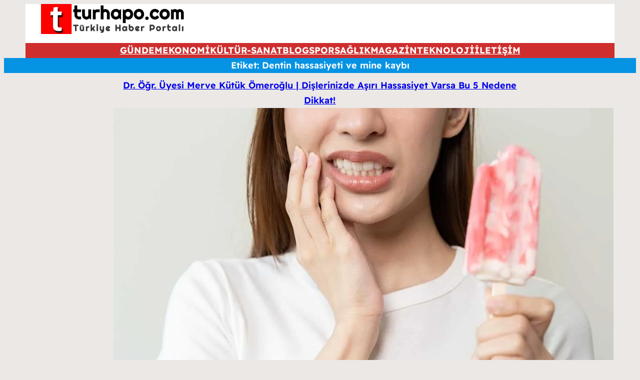

--- FILE ---
content_type: text/html; charset=UTF-8
request_url: https://www.turhapo.com/tag/dentin-hassasiyeti-ve-mine-kaybi/
body_size: 23736
content:
<!DOCTYPE html>
<html lang="tr">
<head>
	<meta charset="UTF-8" />
	<meta name="viewport" content="width=device-width, initial-scale=1" />
<meta name='robots' content='max-image-preview:large, max-snippet:-1, max-video-preview:-1' />
	
		
	
  <link rel="canonical" href="https://www.turhapo.com/tag/dentin-hassasiyeti-ve-mine-kaybi/">
<meta property="og:title" content="Dentin hassasiyeti ve mine kaybı &#8211; Türkiye Haber Portalı &#8211; Turhapo.com">
<meta property="og:type" content="website">
<meta property="og:url" content="https://www.turhapo.com/tag/dentin-hassasiyeti-ve-mine-kaybi/">
<meta property="og:locale" content="tr_TR">
<meta property="og:site_name" content="Türkiye Haber Portalı - Turhapo.com">
<meta name="twitter:card" content="summary_large_image">
<title>Dentin hassasiyeti ve mine kaybı &#8211; Türkiye Haber Portalı &#8211; Turhapo.com</title>
<link rel="alternate" type="application/rss+xml" title="Türkiye Haber Portalı - Turhapo.com &raquo; akışı" href="https://www.turhapo.com/feed/" />
<link rel="alternate" type="application/rss+xml" title="Türkiye Haber Portalı - Turhapo.com &raquo; yorum akışı" href="https://www.turhapo.com/comments/feed/" />
<script id="wpp-js" src="https://www.turhapo.com/wp-content/plugins/wordpress-popular-posts/assets/js/wpp.min.js?ver=7.3.6" data-sampling="0" data-sampling-rate="100" data-api-url="https://www.turhapo.com/wp-json/wordpress-popular-posts" data-post-id="0" data-token="9ceee9824b" data-lang="0" data-debug="0"></script>
<link rel="alternate" type="application/rss+xml" title="Türkiye Haber Portalı - Turhapo.com &raquo; Dentin hassasiyeti ve mine kaybı etiket akışı" href="https://www.turhapo.com/tag/dentin-hassasiyeti-ve-mine-kaybi/feed/" />
<script>
window._wpemojiSettings = {"baseUrl":"https:\/\/s.w.org\/images\/core\/emoji\/16.0.1\/72x72\/","ext":".png","svgUrl":"https:\/\/s.w.org\/images\/core\/emoji\/16.0.1\/svg\/","svgExt":".svg","source":{"concatemoji":"https:\/\/www.turhapo.com\/wp-includes\/js\/wp-emoji-release.min.js?ver=6.8.3"}};
/*! This file is auto-generated */
!function(s,n){var o,i,e;function c(e){try{var t={supportTests:e,timestamp:(new Date).valueOf()};sessionStorage.setItem(o,JSON.stringify(t))}catch(e){}}function p(e,t,n){e.clearRect(0,0,e.canvas.width,e.canvas.height),e.fillText(t,0,0);var t=new Uint32Array(e.getImageData(0,0,e.canvas.width,e.canvas.height).data),a=(e.clearRect(0,0,e.canvas.width,e.canvas.height),e.fillText(n,0,0),new Uint32Array(e.getImageData(0,0,e.canvas.width,e.canvas.height).data));return t.every(function(e,t){return e===a[t]})}function u(e,t){e.clearRect(0,0,e.canvas.width,e.canvas.height),e.fillText(t,0,0);for(var n=e.getImageData(16,16,1,1),a=0;a<n.data.length;a++)if(0!==n.data[a])return!1;return!0}function f(e,t,n,a){switch(t){case"flag":return n(e,"\ud83c\udff3\ufe0f\u200d\u26a7\ufe0f","\ud83c\udff3\ufe0f\u200b\u26a7\ufe0f")?!1:!n(e,"\ud83c\udde8\ud83c\uddf6","\ud83c\udde8\u200b\ud83c\uddf6")&&!n(e,"\ud83c\udff4\udb40\udc67\udb40\udc62\udb40\udc65\udb40\udc6e\udb40\udc67\udb40\udc7f","\ud83c\udff4\u200b\udb40\udc67\u200b\udb40\udc62\u200b\udb40\udc65\u200b\udb40\udc6e\u200b\udb40\udc67\u200b\udb40\udc7f");case"emoji":return!a(e,"\ud83e\udedf")}return!1}function g(e,t,n,a){var r="undefined"!=typeof WorkerGlobalScope&&self instanceof WorkerGlobalScope?new OffscreenCanvas(300,150):s.createElement("canvas"),o=r.getContext("2d",{willReadFrequently:!0}),i=(o.textBaseline="top",o.font="600 32px Arial",{});return e.forEach(function(e){i[e]=t(o,e,n,a)}),i}function t(e){var t=s.createElement("script");t.src=e,t.defer=!0,s.head.appendChild(t)}"undefined"!=typeof Promise&&(o="wpEmojiSettingsSupports",i=["flag","emoji"],n.supports={everything:!0,everythingExceptFlag:!0},e=new Promise(function(e){s.addEventListener("DOMContentLoaded",e,{once:!0})}),new Promise(function(t){var n=function(){try{var e=JSON.parse(sessionStorage.getItem(o));if("object"==typeof e&&"number"==typeof e.timestamp&&(new Date).valueOf()<e.timestamp+604800&&"object"==typeof e.supportTests)return e.supportTests}catch(e){}return null}();if(!n){if("undefined"!=typeof Worker&&"undefined"!=typeof OffscreenCanvas&&"undefined"!=typeof URL&&URL.createObjectURL&&"undefined"!=typeof Blob)try{var e="postMessage("+g.toString()+"("+[JSON.stringify(i),f.toString(),p.toString(),u.toString()].join(",")+"));",a=new Blob([e],{type:"text/javascript"}),r=new Worker(URL.createObjectURL(a),{name:"wpTestEmojiSupports"});return void(r.onmessage=function(e){c(n=e.data),r.terminate(),t(n)})}catch(e){}c(n=g(i,f,p,u))}t(n)}).then(function(e){for(var t in e)n.supports[t]=e[t],n.supports.everything=n.supports.everything&&n.supports[t],"flag"!==t&&(n.supports.everythingExceptFlag=n.supports.everythingExceptFlag&&n.supports[t]);n.supports.everythingExceptFlag=n.supports.everythingExceptFlag&&!n.supports.flag,n.DOMReady=!1,n.readyCallback=function(){n.DOMReady=!0}}).then(function(){return e}).then(function(){var e;n.supports.everything||(n.readyCallback(),(e=n.source||{}).concatemoji?t(e.concatemoji):e.wpemoji&&e.twemoji&&(t(e.twemoji),t(e.wpemoji)))}))}((window,document),window._wpemojiSettings);
</script>
<style id='wp-block-image-inline-css'>
.wp-block-image>a,.wp-block-image>figure>a{display:inline-block}.wp-block-image img{box-sizing:border-box;height:auto;max-width:100%;vertical-align:bottom}@media not (prefers-reduced-motion){.wp-block-image img.hide{visibility:hidden}.wp-block-image img.show{animation:show-content-image .4s}}.wp-block-image[style*=border-radius] img,.wp-block-image[style*=border-radius]>a{border-radius:inherit}.wp-block-image.has-custom-border img{box-sizing:border-box}.wp-block-image.aligncenter{text-align:center}.wp-block-image.alignfull>a,.wp-block-image.alignwide>a{width:100%}.wp-block-image.alignfull img,.wp-block-image.alignwide img{height:auto;width:100%}.wp-block-image .aligncenter,.wp-block-image .alignleft,.wp-block-image .alignright,.wp-block-image.aligncenter,.wp-block-image.alignleft,.wp-block-image.alignright{display:table}.wp-block-image .aligncenter>figcaption,.wp-block-image .alignleft>figcaption,.wp-block-image .alignright>figcaption,.wp-block-image.aligncenter>figcaption,.wp-block-image.alignleft>figcaption,.wp-block-image.alignright>figcaption{caption-side:bottom;display:table-caption}.wp-block-image .alignleft{float:left;margin:.5em 1em .5em 0}.wp-block-image .alignright{float:right;margin:.5em 0 .5em 1em}.wp-block-image .aligncenter{margin-left:auto;margin-right:auto}.wp-block-image :where(figcaption){margin-bottom:1em;margin-top:.5em}.wp-block-image.is-style-circle-mask img{border-radius:9999px}@supports ((-webkit-mask-image:none) or (mask-image:none)) or (-webkit-mask-image:none){.wp-block-image.is-style-circle-mask img{border-radius:0;-webkit-mask-image:url('data:image/svg+xml;utf8,<svg viewBox="0 0 100 100" xmlns="http://www.w3.org/2000/svg"><circle cx="50" cy="50" r="50"/></svg>');mask-image:url('data:image/svg+xml;utf8,<svg viewBox="0 0 100 100" xmlns="http://www.w3.org/2000/svg"><circle cx="50" cy="50" r="50"/></svg>');mask-mode:alpha;-webkit-mask-position:center;mask-position:center;-webkit-mask-repeat:no-repeat;mask-repeat:no-repeat;-webkit-mask-size:contain;mask-size:contain}}:root :where(.wp-block-image.is-style-rounded img,.wp-block-image .is-style-rounded img){border-radius:9999px}.wp-block-image figure{margin:0}.wp-lightbox-container{display:flex;flex-direction:column;position:relative}.wp-lightbox-container img{cursor:zoom-in}.wp-lightbox-container img:hover+button{opacity:1}.wp-lightbox-container button{align-items:center;-webkit-backdrop-filter:blur(16px) saturate(180%);backdrop-filter:blur(16px) saturate(180%);background-color:#5a5a5a40;border:none;border-radius:4px;cursor:zoom-in;display:flex;height:20px;justify-content:center;opacity:0;padding:0;position:absolute;right:16px;text-align:center;top:16px;width:20px;z-index:100}@media not (prefers-reduced-motion){.wp-lightbox-container button{transition:opacity .2s ease}}.wp-lightbox-container button:focus-visible{outline:3px auto #5a5a5a40;outline:3px auto -webkit-focus-ring-color;outline-offset:3px}.wp-lightbox-container button:hover{cursor:pointer;opacity:1}.wp-lightbox-container button:focus{opacity:1}.wp-lightbox-container button:focus,.wp-lightbox-container button:hover,.wp-lightbox-container button:not(:hover):not(:active):not(.has-background){background-color:#5a5a5a40;border:none}.wp-lightbox-overlay{box-sizing:border-box;cursor:zoom-out;height:100vh;left:0;overflow:hidden;position:fixed;top:0;visibility:hidden;width:100%;z-index:100000}.wp-lightbox-overlay .close-button{align-items:center;cursor:pointer;display:flex;justify-content:center;min-height:40px;min-width:40px;padding:0;position:absolute;right:calc(env(safe-area-inset-right) + 16px);top:calc(env(safe-area-inset-top) + 16px);z-index:5000000}.wp-lightbox-overlay .close-button:focus,.wp-lightbox-overlay .close-button:hover,.wp-lightbox-overlay .close-button:not(:hover):not(:active):not(.has-background){background:none;border:none}.wp-lightbox-overlay .lightbox-image-container{height:var(--wp--lightbox-container-height);left:50%;overflow:hidden;position:absolute;top:50%;transform:translate(-50%,-50%);transform-origin:top left;width:var(--wp--lightbox-container-width);z-index:9999999999}.wp-lightbox-overlay .wp-block-image{align-items:center;box-sizing:border-box;display:flex;height:100%;justify-content:center;margin:0;position:relative;transform-origin:0 0;width:100%;z-index:3000000}.wp-lightbox-overlay .wp-block-image img{height:var(--wp--lightbox-image-height);min-height:var(--wp--lightbox-image-height);min-width:var(--wp--lightbox-image-width);width:var(--wp--lightbox-image-width)}.wp-lightbox-overlay .wp-block-image figcaption{display:none}.wp-lightbox-overlay button{background:none;border:none}.wp-lightbox-overlay .scrim{background-color:#fff;height:100%;opacity:.9;position:absolute;width:100%;z-index:2000000}.wp-lightbox-overlay.active{visibility:visible}@media not (prefers-reduced-motion){.wp-lightbox-overlay.active{animation:turn-on-visibility .25s both}.wp-lightbox-overlay.active img{animation:turn-on-visibility .35s both}.wp-lightbox-overlay.show-closing-animation:not(.active){animation:turn-off-visibility .35s both}.wp-lightbox-overlay.show-closing-animation:not(.active) img{animation:turn-off-visibility .25s both}.wp-lightbox-overlay.zoom.active{animation:none;opacity:1;visibility:visible}.wp-lightbox-overlay.zoom.active .lightbox-image-container{animation:lightbox-zoom-in .4s}.wp-lightbox-overlay.zoom.active .lightbox-image-container img{animation:none}.wp-lightbox-overlay.zoom.active .scrim{animation:turn-on-visibility .4s forwards}.wp-lightbox-overlay.zoom.show-closing-animation:not(.active){animation:none}.wp-lightbox-overlay.zoom.show-closing-animation:not(.active) .lightbox-image-container{animation:lightbox-zoom-out .4s}.wp-lightbox-overlay.zoom.show-closing-animation:not(.active) .lightbox-image-container img{animation:none}.wp-lightbox-overlay.zoom.show-closing-animation:not(.active) .scrim{animation:turn-off-visibility .4s forwards}}@keyframes show-content-image{0%{visibility:hidden}99%{visibility:hidden}to{visibility:visible}}@keyframes turn-on-visibility{0%{opacity:0}to{opacity:1}}@keyframes turn-off-visibility{0%{opacity:1;visibility:visible}99%{opacity:0;visibility:visible}to{opacity:0;visibility:hidden}}@keyframes lightbox-zoom-in{0%{transform:translate(calc((-100vw + var(--wp--lightbox-scrollbar-width))/2 + var(--wp--lightbox-initial-left-position)),calc(-50vh + var(--wp--lightbox-initial-top-position))) scale(var(--wp--lightbox-scale))}to{transform:translate(-50%,-50%) scale(1)}}@keyframes lightbox-zoom-out{0%{transform:translate(-50%,-50%) scale(1);visibility:visible}99%{visibility:visible}to{transform:translate(calc((-100vw + var(--wp--lightbox-scrollbar-width))/2 + var(--wp--lightbox-initial-left-position)),calc(-50vh + var(--wp--lightbox-initial-top-position))) scale(var(--wp--lightbox-scale));visibility:hidden}}
</style>
<style id='wp-block-image-theme-inline-css'>
:root :where(.wp-block-image figcaption){color:#555;font-size:13px;text-align:center}.is-dark-theme :root :where(.wp-block-image figcaption){color:#ffffffa6}.wp-block-image{margin:0 0 1em}
</style>
<style id='wp-block-columns-inline-css'>
.wp-block-columns{align-items:normal!important;box-sizing:border-box;display:flex;flex-wrap:wrap!important}@media (min-width:782px){.wp-block-columns{flex-wrap:nowrap!important}}.wp-block-columns.are-vertically-aligned-top{align-items:flex-start}.wp-block-columns.are-vertically-aligned-center{align-items:center}.wp-block-columns.are-vertically-aligned-bottom{align-items:flex-end}@media (max-width:781px){.wp-block-columns:not(.is-not-stacked-on-mobile)>.wp-block-column{flex-basis:100%!important}}@media (min-width:782px){.wp-block-columns:not(.is-not-stacked-on-mobile)>.wp-block-column{flex-basis:0;flex-grow:1}.wp-block-columns:not(.is-not-stacked-on-mobile)>.wp-block-column[style*=flex-basis]{flex-grow:0}}.wp-block-columns.is-not-stacked-on-mobile{flex-wrap:nowrap!important}.wp-block-columns.is-not-stacked-on-mobile>.wp-block-column{flex-basis:0;flex-grow:1}.wp-block-columns.is-not-stacked-on-mobile>.wp-block-column[style*=flex-basis]{flex-grow:0}:where(.wp-block-columns){margin-bottom:1.75em}:where(.wp-block-columns.has-background){padding:1.25em 2.375em}.wp-block-column{flex-grow:1;min-width:0;overflow-wrap:break-word;word-break:break-word}.wp-block-column.is-vertically-aligned-top{align-self:flex-start}.wp-block-column.is-vertically-aligned-center{align-self:center}.wp-block-column.is-vertically-aligned-bottom{align-self:flex-end}.wp-block-column.is-vertically-aligned-stretch{align-self:stretch}.wp-block-column.is-vertically-aligned-bottom,.wp-block-column.is-vertically-aligned-center,.wp-block-column.is-vertically-aligned-top{width:100%}
</style>
<style id='wp-block-navigation-link-inline-css'>
.wp-block-navigation .wp-block-navigation-item__label{overflow-wrap:break-word}.wp-block-navigation .wp-block-navigation-item__description{display:none}.link-ui-tools{border-top:1px solid #f0f0f0;padding:8px}.link-ui-block-inserter{padding-top:8px}.link-ui-block-inserter__back{margin-left:8px;text-transform:uppercase}
</style>
<link rel='stylesheet' id='wp-block-navigation-css' href='https://www.turhapo.com/wp-includes/blocks/navigation/style.min.css?ver=6.8.3' media='all' />
<style id='wp-block-query-title-inline-css'>
.wp-block-query-title{box-sizing:border-box}
</style>
<style id='wp-block-group-inline-css'>
.wp-block-group{box-sizing:border-box}:where(.wp-block-group.wp-block-group-is-layout-constrained){position:relative}
</style>
<style id='wp-block-group-theme-inline-css'>
:where(.wp-block-group.has-background){padding:1.25em 2.375em}
</style>
<style id='wp-block-post-template-inline-css'>
.wp-block-post-template{box-sizing:border-box;list-style:none;margin-bottom:0;margin-top:0;max-width:100%;padding:0}.wp-block-post-template.is-flex-container{display:flex;flex-direction:row;flex-wrap:wrap;gap:1.25em}.wp-block-post-template.is-flex-container>li{margin:0;width:100%}@media (min-width:600px){.wp-block-post-template.is-flex-container.is-flex-container.columns-2>li{width:calc(50% - .625em)}.wp-block-post-template.is-flex-container.is-flex-container.columns-3>li{width:calc(33.33333% - .83333em)}.wp-block-post-template.is-flex-container.is-flex-container.columns-4>li{width:calc(25% - .9375em)}.wp-block-post-template.is-flex-container.is-flex-container.columns-5>li{width:calc(20% - 1em)}.wp-block-post-template.is-flex-container.is-flex-container.columns-6>li{width:calc(16.66667% - 1.04167em)}}@media (max-width:600px){.wp-block-post-template-is-layout-grid.wp-block-post-template-is-layout-grid.wp-block-post-template-is-layout-grid.wp-block-post-template-is-layout-grid{grid-template-columns:1fr}}.wp-block-post-template-is-layout-constrained>li>.alignright,.wp-block-post-template-is-layout-flow>li>.alignright{float:right;margin-inline-end:0;margin-inline-start:2em}.wp-block-post-template-is-layout-constrained>li>.alignleft,.wp-block-post-template-is-layout-flow>li>.alignleft{float:left;margin-inline-end:2em;margin-inline-start:0}.wp-block-post-template-is-layout-constrained>li>.aligncenter,.wp-block-post-template-is-layout-flow>li>.aligncenter{margin-inline-end:auto;margin-inline-start:auto}
</style>
<style id='wp-block-post-title-inline-css'>
.wp-block-post-title{box-sizing:border-box;word-break:break-word}.wp-block-post-title :where(a){display:inline-block;font-family:inherit;font-size:inherit;font-style:inherit;font-weight:inherit;letter-spacing:inherit;line-height:inherit;text-decoration:inherit}
</style>
<style id='wp-block-post-featured-image-inline-css'>
.wp-block-post-featured-image{margin-left:0;margin-right:0}.wp-block-post-featured-image a{display:block;height:100%}.wp-block-post-featured-image :where(img){box-sizing:border-box;height:auto;max-width:100%;vertical-align:bottom;width:100%}.wp-block-post-featured-image.alignfull img,.wp-block-post-featured-image.alignwide img{width:100%}.wp-block-post-featured-image .wp-block-post-featured-image__overlay.has-background-dim{background-color:#000;inset:0;position:absolute}.wp-block-post-featured-image{position:relative}.wp-block-post-featured-image .wp-block-post-featured-image__overlay.has-background-gradient{background-color:initial}.wp-block-post-featured-image .wp-block-post-featured-image__overlay.has-background-dim-0{opacity:0}.wp-block-post-featured-image .wp-block-post-featured-image__overlay.has-background-dim-10{opacity:.1}.wp-block-post-featured-image .wp-block-post-featured-image__overlay.has-background-dim-20{opacity:.2}.wp-block-post-featured-image .wp-block-post-featured-image__overlay.has-background-dim-30{opacity:.3}.wp-block-post-featured-image .wp-block-post-featured-image__overlay.has-background-dim-40{opacity:.4}.wp-block-post-featured-image .wp-block-post-featured-image__overlay.has-background-dim-50{opacity:.5}.wp-block-post-featured-image .wp-block-post-featured-image__overlay.has-background-dim-60{opacity:.6}.wp-block-post-featured-image .wp-block-post-featured-image__overlay.has-background-dim-70{opacity:.7}.wp-block-post-featured-image .wp-block-post-featured-image__overlay.has-background-dim-80{opacity:.8}.wp-block-post-featured-image .wp-block-post-featured-image__overlay.has-background-dim-90{opacity:.9}.wp-block-post-featured-image .wp-block-post-featured-image__overlay.has-background-dim-100{opacity:1}.wp-block-post-featured-image:where(.alignleft,.alignright){width:100%}
</style>
<style id='wp-block-query-pagination-inline-css'>
.wp-block-query-pagination.is-content-justification-space-between>.wp-block-query-pagination-next:last-of-type{margin-inline-start:auto}.wp-block-query-pagination.is-content-justification-space-between>.wp-block-query-pagination-previous:first-child{margin-inline-end:auto}.wp-block-query-pagination .wp-block-query-pagination-previous-arrow{display:inline-block;margin-right:1ch}.wp-block-query-pagination .wp-block-query-pagination-previous-arrow:not(.is-arrow-chevron){transform:scaleX(1)}.wp-block-query-pagination .wp-block-query-pagination-next-arrow{display:inline-block;margin-left:1ch}.wp-block-query-pagination .wp-block-query-pagination-next-arrow:not(.is-arrow-chevron){transform:scaleX(1)}.wp-block-query-pagination.aligncenter{justify-content:center}
</style>
<style id='wp-block-paragraph-inline-css'>
.is-small-text{font-size:.875em}.is-regular-text{font-size:1em}.is-large-text{font-size:2.25em}.is-larger-text{font-size:3em}.has-drop-cap:not(:focus):first-letter{float:left;font-size:8.4em;font-style:normal;font-weight:100;line-height:.68;margin:.05em .1em 0 0;text-transform:uppercase}body.rtl .has-drop-cap:not(:focus):first-letter{float:none;margin-left:.1em}p.has-drop-cap.has-background{overflow:hidden}:root :where(p.has-background){padding:1.25em 2.375em}:where(p.has-text-color:not(.has-link-color)) a{color:inherit}p.has-text-align-left[style*="writing-mode:vertical-lr"],p.has-text-align-right[style*="writing-mode:vertical-rl"]{rotate:180deg}
</style>
<style id='wp-block-spacer-inline-css'>
.wp-block-spacer{clear:both}
</style>
<link rel='stylesheet' id='dashicons-css' href='https://www.turhapo.com/wp-includes/css/dashicons.min.css?ver=6.8.3' media='all' />
<link rel='stylesheet' id='post-views-counter-frontend-css' href='https://www.turhapo.com/wp-content/plugins/post-views-counter/css/frontend.min.css?ver=1.5.8' media='all' />
<style id='wp-emoji-styles-inline-css'>

	img.wp-smiley, img.emoji {
		display: inline !important;
		border: none !important;
		box-shadow: none !important;
		height: 1em !important;
		width: 1em !important;
		margin: 0 0.07em !important;
		vertical-align: -0.1em !important;
		background: none !important;
		padding: 0 !important;
	}
</style>
<style id='wp-block-library-inline-css'>
:root{--wp-admin-theme-color:#007cba;--wp-admin-theme-color--rgb:0,124,186;--wp-admin-theme-color-darker-10:#006ba1;--wp-admin-theme-color-darker-10--rgb:0,107,161;--wp-admin-theme-color-darker-20:#005a87;--wp-admin-theme-color-darker-20--rgb:0,90,135;--wp-admin-border-width-focus:2px;--wp-block-synced-color:#7a00df;--wp-block-synced-color--rgb:122,0,223;--wp-bound-block-color:var(--wp-block-synced-color)}@media (min-resolution:192dpi){:root{--wp-admin-border-width-focus:1.5px}}.wp-element-button{cursor:pointer}:root{--wp--preset--font-size--normal:16px;--wp--preset--font-size--huge:42px}:root .has-very-light-gray-background-color{background-color:#eee}:root .has-very-dark-gray-background-color{background-color:#313131}:root .has-very-light-gray-color{color:#eee}:root .has-very-dark-gray-color{color:#313131}:root .has-vivid-green-cyan-to-vivid-cyan-blue-gradient-background{background:linear-gradient(135deg,#00d084,#0693e3)}:root .has-purple-crush-gradient-background{background:linear-gradient(135deg,#34e2e4,#4721fb 50%,#ab1dfe)}:root .has-hazy-dawn-gradient-background{background:linear-gradient(135deg,#faaca8,#dad0ec)}:root .has-subdued-olive-gradient-background{background:linear-gradient(135deg,#fafae1,#67a671)}:root .has-atomic-cream-gradient-background{background:linear-gradient(135deg,#fdd79a,#004a59)}:root .has-nightshade-gradient-background{background:linear-gradient(135deg,#330968,#31cdcf)}:root .has-midnight-gradient-background{background:linear-gradient(135deg,#020381,#2874fc)}.has-regular-font-size{font-size:1em}.has-larger-font-size{font-size:2.625em}.has-normal-font-size{font-size:var(--wp--preset--font-size--normal)}.has-huge-font-size{font-size:var(--wp--preset--font-size--huge)}.has-text-align-center{text-align:center}.has-text-align-left{text-align:left}.has-text-align-right{text-align:right}#end-resizable-editor-section{display:none}.aligncenter{clear:both}.items-justified-left{justify-content:flex-start}.items-justified-center{justify-content:center}.items-justified-right{justify-content:flex-end}.items-justified-space-between{justify-content:space-between}.screen-reader-text{border:0;clip-path:inset(50%);height:1px;margin:-1px;overflow:hidden;padding:0;position:absolute;width:1px;word-wrap:normal!important}.screen-reader-text:focus{background-color:#ddd;clip-path:none;color:#444;display:block;font-size:1em;height:auto;left:5px;line-height:normal;padding:15px 23px 14px;text-decoration:none;top:5px;width:auto;z-index:100000}html :where(.has-border-color){border-style:solid}html :where([style*=border-top-color]){border-top-style:solid}html :where([style*=border-right-color]){border-right-style:solid}html :where([style*=border-bottom-color]){border-bottom-style:solid}html :where([style*=border-left-color]){border-left-style:solid}html :where([style*=border-width]){border-style:solid}html :where([style*=border-top-width]){border-top-style:solid}html :where([style*=border-right-width]){border-right-style:solid}html :where([style*=border-bottom-width]){border-bottom-style:solid}html :where([style*=border-left-width]){border-left-style:solid}html :where(img[class*=wp-image-]){height:auto;max-width:100%}:where(figure){margin:0 0 1em}html :where(.is-position-sticky){--wp-admin--admin-bar--position-offset:var(--wp-admin--admin-bar--height,0px)}@media screen and (max-width:600px){html :where(.is-position-sticky){--wp-admin--admin-bar--position-offset:0px}}
</style>
<link rel='stylesheet' id='otter-posts-grid-style-css' href='https://www.turhapo.com/wp-content/plugins/otter-blocks/build/blocks/posts-grid/style.css?ver=1f3cd78557ad425c7930' media='all' />
<style id='global-styles-inline-css'>
:root{--wp--preset--aspect-ratio--square: 1;--wp--preset--aspect-ratio--4-3: 4/3;--wp--preset--aspect-ratio--3-4: 3/4;--wp--preset--aspect-ratio--3-2: 3/2;--wp--preset--aspect-ratio--2-3: 2/3;--wp--preset--aspect-ratio--16-9: 16/9;--wp--preset--aspect-ratio--9-16: 9/16;--wp--preset--color--black: #000000;--wp--preset--color--cyan-bluish-gray: #abb8c3;--wp--preset--color--white: #ffffff;--wp--preset--color--pale-pink: #f78da7;--wp--preset--color--vivid-red: #cf2e2e;--wp--preset--color--luminous-vivid-orange: #ff6900;--wp--preset--color--luminous-vivid-amber: #fcb900;--wp--preset--color--light-green-cyan: #7bdcb5;--wp--preset--color--vivid-green-cyan: #00d084;--wp--preset--color--pale-cyan-blue: #8ed1fc;--wp--preset--color--vivid-cyan-blue: #0693e3;--wp--preset--color--vivid-purple: #9b51e0;--wp--preset--color--raft-bg: #EBE8E6;--wp--preset--color--raft-fg: #1D1F25;--wp--preset--color--raft-bg-alt: rgba(255, 255, 255, 0.6);--wp--preset--color--raft-fg-alt: #FDFDFD;--wp--preset--color--raft-accent: #C26148;--wp--preset--gradient--vivid-cyan-blue-to-vivid-purple: linear-gradient(135deg,rgba(6,147,227,1) 0%,rgb(155,81,224) 100%);--wp--preset--gradient--light-green-cyan-to-vivid-green-cyan: linear-gradient(135deg,rgb(122,220,180) 0%,rgb(0,208,130) 100%);--wp--preset--gradient--luminous-vivid-amber-to-luminous-vivid-orange: linear-gradient(135deg,rgba(252,185,0,1) 0%,rgba(255,105,0,1) 100%);--wp--preset--gradient--luminous-vivid-orange-to-vivid-red: linear-gradient(135deg,rgba(255,105,0,1) 0%,rgb(207,46,46) 100%);--wp--preset--gradient--very-light-gray-to-cyan-bluish-gray: linear-gradient(135deg,rgb(238,238,238) 0%,rgb(169,184,195) 100%);--wp--preset--gradient--cool-to-warm-spectrum: linear-gradient(135deg,rgb(74,234,220) 0%,rgb(151,120,209) 20%,rgb(207,42,186) 40%,rgb(238,44,130) 60%,rgb(251,105,98) 80%,rgb(254,248,76) 100%);--wp--preset--gradient--blush-light-purple: linear-gradient(135deg,rgb(255,206,236) 0%,rgb(152,150,240) 100%);--wp--preset--gradient--blush-bordeaux: linear-gradient(135deg,rgb(254,205,165) 0%,rgb(254,45,45) 50%,rgb(107,0,62) 100%);--wp--preset--gradient--luminous-dusk: linear-gradient(135deg,rgb(255,203,112) 0%,rgb(199,81,192) 50%,rgb(65,88,208) 100%);--wp--preset--gradient--pale-ocean: linear-gradient(135deg,rgb(255,245,203) 0%,rgb(182,227,212) 50%,rgb(51,167,181) 100%);--wp--preset--gradient--electric-grass: linear-gradient(135deg,rgb(202,248,128) 0%,rgb(113,206,126) 100%);--wp--preset--gradient--midnight: linear-gradient(135deg,rgb(2,3,129) 0%,rgb(40,116,252) 100%);--wp--preset--font-size--small: 14px;--wp--preset--font-size--medium: 24px;--wp--preset--font-size--large: 28px;--wp--preset--font-size--x-large: 32px;--wp--preset--font-size--normal: 18px;--wp--preset--font-size--huge: 56px;--wp--preset--font-family--body: "Readex Pro", sans-serif;--wp--preset--font-family--source-serif-pro: "Source Serif Pro", serif;--wp--preset--font-family--figtree: "Figtree", sans-serif;--wp--preset--font-family--outfit: "Outfit", sans-serif;--wp--preset--font-family--lora: "Lora", serif;--wp--preset--spacing--20: 0.44rem;--wp--preset--spacing--30: 0.67rem;--wp--preset--spacing--40: 1rem;--wp--preset--spacing--50: 1.5rem;--wp--preset--spacing--60: 2.25rem;--wp--preset--spacing--70: 3.38rem;--wp--preset--spacing--80: 5.06rem;--wp--preset--shadow--natural: 6px 6px 9px rgba(0, 0, 0, 0.2);--wp--preset--shadow--deep: 12px 12px 50px rgba(0, 0, 0, 0.4);--wp--preset--shadow--sharp: 6px 6px 0px rgba(0, 0, 0, 0.2);--wp--preset--shadow--outlined: 6px 6px 0px -3px rgba(255, 255, 255, 1), 6px 6px rgba(0, 0, 0, 1);--wp--preset--shadow--crisp: 6px 6px 0px rgba(0, 0, 0, 1);--wp--custom--spacing--baseline: 16px;--wp--custom--spacing--small: min(24px, 6.4vw);--wp--custom--spacing--gap--horizontal: clamp( calc( 1.5 * var( --wp--custom--spacing--baseline ) ), 2.222vw, calc( 2 * var( --wp--custom--spacing--baseline ) ) );--wp--custom--spacing--gap--vertical: clamp( calc( 1.5 * var( --wp--custom--spacing--baseline ) ), 3.333vw, calc( 3 * var( --wp--custom--spacing--baseline ) ) );--wp--custom--spacing--gutter: clamp( calc( 1.5 * var( --wp--custom--spacing--baseline ) ), 3.333vw, calc( 3 * var( --wp--custom--spacing--baseline ) ) );--wp--custom--spacing--outer: var( --wp--custom--spacing--gutter );--wp--custom--typography--font-smoothing--moz: grayscale;--wp--custom--typography--font-smoothing--webkit: antialiased;}:root { --wp--style--global--content-size: 740px;--wp--style--global--wide-size: 960px; }:where(body) { margin: 0; }.wp-site-blocks > .alignleft { float: left; margin-right: 2em; }.wp-site-blocks > .alignright { float: right; margin-left: 2em; }.wp-site-blocks > .aligncenter { justify-content: center; margin-left: auto; margin-right: auto; }:where(.wp-site-blocks) > * { margin-block-start: 24px; margin-block-end: 0; }:where(.wp-site-blocks) > :first-child { margin-block-start: 0; }:where(.wp-site-blocks) > :last-child { margin-block-end: 0; }:root { --wp--style--block-gap: 24px; }:root :where(.is-layout-flow) > :first-child{margin-block-start: 0;}:root :where(.is-layout-flow) > :last-child{margin-block-end: 0;}:root :where(.is-layout-flow) > *{margin-block-start: 24px;margin-block-end: 0;}:root :where(.is-layout-constrained) > :first-child{margin-block-start: 0;}:root :where(.is-layout-constrained) > :last-child{margin-block-end: 0;}:root :where(.is-layout-constrained) > *{margin-block-start: 24px;margin-block-end: 0;}:root :where(.is-layout-flex){gap: 24px;}:root :where(.is-layout-grid){gap: 24px;}.is-layout-flow > .alignleft{float: left;margin-inline-start: 0;margin-inline-end: 2em;}.is-layout-flow > .alignright{float: right;margin-inline-start: 2em;margin-inline-end: 0;}.is-layout-flow > .aligncenter{margin-left: auto !important;margin-right: auto !important;}.is-layout-constrained > .alignleft{float: left;margin-inline-start: 0;margin-inline-end: 2em;}.is-layout-constrained > .alignright{float: right;margin-inline-start: 2em;margin-inline-end: 0;}.is-layout-constrained > .aligncenter{margin-left: auto !important;margin-right: auto !important;}.is-layout-constrained > :where(:not(.alignleft):not(.alignright):not(.alignfull)){max-width: var(--wp--style--global--content-size);margin-left: auto !important;margin-right: auto !important;}.is-layout-constrained > .alignwide{max-width: var(--wp--style--global--wide-size);}body .is-layout-flex{display: flex;}.is-layout-flex{flex-wrap: wrap;align-items: center;}.is-layout-flex > :is(*, div){margin: 0;}body .is-layout-grid{display: grid;}.is-layout-grid > :is(*, div){margin: 0;}body{background-color: var(--wp--preset--color--raft-bg);color: var(--wp--preset--color--raft-fg);font-family: var(--wp--preset--font-family--body);font-size: var(--wp--preset--font-size--normal);font-weight: 400;line-height: 1.7;padding-top: 0px;padding-right: 0px;padding-bottom: 0px;padding-left: 0px;}a:where(:not(.wp-element-button)){color: var(--wp--preset--color--raft-fg);text-decoration: none;}h1{font-size: var(--wp--preset--font-size--huge);font-weight: 600;line-height: 1.25;}h2{font-size: var(--wp--preset--font-size--x-large);font-weight: 600;line-height: 1.35;}h3{font-size: var(--wp--preset--font-size--large);font-weight: 600;line-height: 1.35;}h4{font-size: var(--wp--preset--font-size--medium);font-weight: 600;line-height: 1.4;}h5{font-size: var(--wp--preset--font-size--normal);font-weight: 600;line-height: 1.55;}h6{font-size: var(--wp--preset--font-size--small);font-weight: 600;line-height: 1.6;}:root :where(.wp-element-button, .wp-block-button__link){background-color: #32373c;border-width: 0;color: #fff;font-family: inherit;font-size: inherit;line-height: inherit;padding: calc(0.667em + 2px) calc(1.333em + 2px);text-decoration: none;}.has-black-color{color: var(--wp--preset--color--black) !important;}.has-cyan-bluish-gray-color{color: var(--wp--preset--color--cyan-bluish-gray) !important;}.has-white-color{color: var(--wp--preset--color--white) !important;}.has-pale-pink-color{color: var(--wp--preset--color--pale-pink) !important;}.has-vivid-red-color{color: var(--wp--preset--color--vivid-red) !important;}.has-luminous-vivid-orange-color{color: var(--wp--preset--color--luminous-vivid-orange) !important;}.has-luminous-vivid-amber-color{color: var(--wp--preset--color--luminous-vivid-amber) !important;}.has-light-green-cyan-color{color: var(--wp--preset--color--light-green-cyan) !important;}.has-vivid-green-cyan-color{color: var(--wp--preset--color--vivid-green-cyan) !important;}.has-pale-cyan-blue-color{color: var(--wp--preset--color--pale-cyan-blue) !important;}.has-vivid-cyan-blue-color{color: var(--wp--preset--color--vivid-cyan-blue) !important;}.has-vivid-purple-color{color: var(--wp--preset--color--vivid-purple) !important;}.has-raft-bg-color{color: var(--wp--preset--color--raft-bg) !important;}.has-raft-fg-color{color: var(--wp--preset--color--raft-fg) !important;}.has-raft-bg-alt-color{color: var(--wp--preset--color--raft-bg-alt) !important;}.has-raft-fg-alt-color{color: var(--wp--preset--color--raft-fg-alt) !important;}.has-raft-accent-color{color: var(--wp--preset--color--raft-accent) !important;}.has-black-background-color{background-color: var(--wp--preset--color--black) !important;}.has-cyan-bluish-gray-background-color{background-color: var(--wp--preset--color--cyan-bluish-gray) !important;}.has-white-background-color{background-color: var(--wp--preset--color--white) !important;}.has-pale-pink-background-color{background-color: var(--wp--preset--color--pale-pink) !important;}.has-vivid-red-background-color{background-color: var(--wp--preset--color--vivid-red) !important;}.has-luminous-vivid-orange-background-color{background-color: var(--wp--preset--color--luminous-vivid-orange) !important;}.has-luminous-vivid-amber-background-color{background-color: var(--wp--preset--color--luminous-vivid-amber) !important;}.has-light-green-cyan-background-color{background-color: var(--wp--preset--color--light-green-cyan) !important;}.has-vivid-green-cyan-background-color{background-color: var(--wp--preset--color--vivid-green-cyan) !important;}.has-pale-cyan-blue-background-color{background-color: var(--wp--preset--color--pale-cyan-blue) !important;}.has-vivid-cyan-blue-background-color{background-color: var(--wp--preset--color--vivid-cyan-blue) !important;}.has-vivid-purple-background-color{background-color: var(--wp--preset--color--vivid-purple) !important;}.has-raft-bg-background-color{background-color: var(--wp--preset--color--raft-bg) !important;}.has-raft-fg-background-color{background-color: var(--wp--preset--color--raft-fg) !important;}.has-raft-bg-alt-background-color{background-color: var(--wp--preset--color--raft-bg-alt) !important;}.has-raft-fg-alt-background-color{background-color: var(--wp--preset--color--raft-fg-alt) !important;}.has-raft-accent-background-color{background-color: var(--wp--preset--color--raft-accent) !important;}.has-black-border-color{border-color: var(--wp--preset--color--black) !important;}.has-cyan-bluish-gray-border-color{border-color: var(--wp--preset--color--cyan-bluish-gray) !important;}.has-white-border-color{border-color: var(--wp--preset--color--white) !important;}.has-pale-pink-border-color{border-color: var(--wp--preset--color--pale-pink) !important;}.has-vivid-red-border-color{border-color: var(--wp--preset--color--vivid-red) !important;}.has-luminous-vivid-orange-border-color{border-color: var(--wp--preset--color--luminous-vivid-orange) !important;}.has-luminous-vivid-amber-border-color{border-color: var(--wp--preset--color--luminous-vivid-amber) !important;}.has-light-green-cyan-border-color{border-color: var(--wp--preset--color--light-green-cyan) !important;}.has-vivid-green-cyan-border-color{border-color: var(--wp--preset--color--vivid-green-cyan) !important;}.has-pale-cyan-blue-border-color{border-color: var(--wp--preset--color--pale-cyan-blue) !important;}.has-vivid-cyan-blue-border-color{border-color: var(--wp--preset--color--vivid-cyan-blue) !important;}.has-vivid-purple-border-color{border-color: var(--wp--preset--color--vivid-purple) !important;}.has-raft-bg-border-color{border-color: var(--wp--preset--color--raft-bg) !important;}.has-raft-fg-border-color{border-color: var(--wp--preset--color--raft-fg) !important;}.has-raft-bg-alt-border-color{border-color: var(--wp--preset--color--raft-bg-alt) !important;}.has-raft-fg-alt-border-color{border-color: var(--wp--preset--color--raft-fg-alt) !important;}.has-raft-accent-border-color{border-color: var(--wp--preset--color--raft-accent) !important;}.has-vivid-cyan-blue-to-vivid-purple-gradient-background{background: var(--wp--preset--gradient--vivid-cyan-blue-to-vivid-purple) !important;}.has-light-green-cyan-to-vivid-green-cyan-gradient-background{background: var(--wp--preset--gradient--light-green-cyan-to-vivid-green-cyan) !important;}.has-luminous-vivid-amber-to-luminous-vivid-orange-gradient-background{background: var(--wp--preset--gradient--luminous-vivid-amber-to-luminous-vivid-orange) !important;}.has-luminous-vivid-orange-to-vivid-red-gradient-background{background: var(--wp--preset--gradient--luminous-vivid-orange-to-vivid-red) !important;}.has-very-light-gray-to-cyan-bluish-gray-gradient-background{background: var(--wp--preset--gradient--very-light-gray-to-cyan-bluish-gray) !important;}.has-cool-to-warm-spectrum-gradient-background{background: var(--wp--preset--gradient--cool-to-warm-spectrum) !important;}.has-blush-light-purple-gradient-background{background: var(--wp--preset--gradient--blush-light-purple) !important;}.has-blush-bordeaux-gradient-background{background: var(--wp--preset--gradient--blush-bordeaux) !important;}.has-luminous-dusk-gradient-background{background: var(--wp--preset--gradient--luminous-dusk) !important;}.has-pale-ocean-gradient-background{background: var(--wp--preset--gradient--pale-ocean) !important;}.has-electric-grass-gradient-background{background: var(--wp--preset--gradient--electric-grass) !important;}.has-midnight-gradient-background{background: var(--wp--preset--gradient--midnight) !important;}.has-small-font-size{font-size: var(--wp--preset--font-size--small) !important;}.has-medium-font-size{font-size: var(--wp--preset--font-size--medium) !important;}.has-large-font-size{font-size: var(--wp--preset--font-size--large) !important;}.has-x-large-font-size{font-size: var(--wp--preset--font-size--x-large) !important;}.has-normal-font-size{font-size: var(--wp--preset--font-size--normal) !important;}.has-huge-font-size{font-size: var(--wp--preset--font-size--huge) !important;}.has-body-font-family{font-family: var(--wp--preset--font-family--body) !important;}.has-source-serif-pro-font-family{font-family: var(--wp--preset--font-family--source-serif-pro) !important;}.has-figtree-font-family{font-family: var(--wp--preset--font-family--figtree) !important;}.has-outfit-font-family{font-family: var(--wp--preset--font-family--outfit) !important;}.has-lora-font-family{font-family: var(--wp--preset--font-family--lora) !important;}
</style>
<style id='core-block-supports-inline-css'>
.wp-container-core-columns-is-layout-28f84493{flex-wrap:nowrap;}.wp-container-core-column-is-layout-b2a27621 > *{margin-block-start:0;margin-block-end:0;}.wp-container-core-column-is-layout-b2a27621 > * + *{margin-block-start:0;margin-block-end:0;}.wp-container-core-columns-is-layout-1ec2ec05{flex-wrap:nowrap;gap:0 0;}.wp-container-core-navigation-is-layout-ca87043d{gap:var(--wp--preset--spacing--60);justify-content:center;}.wp-container-core-group-is-layout-db251569 > *{margin-block-start:0;margin-block-end:0;}.wp-container-core-group-is-layout-db251569 > * + *{margin-block-start:0;margin-block-end:0;}.wp-container-core-group-is-layout-10d01144 > *{margin-block-start:0;margin-block-end:0;}.wp-container-core-group-is-layout-10d01144 > * + *{margin-block-start:0px;margin-block-end:0;}.wp-container-core-post-template-is-layout-2d5846eb > *{margin-block-start:0;margin-block-end:0;}.wp-container-core-post-template-is-layout-2d5846eb > * + *{margin-block-start:0;margin-block-end:0;}.wp-container-core-group-is-layout-6768c556 > *{margin-block-start:0;margin-block-end:0;}.wp-container-core-group-is-layout-6768c556 > * + *{margin-block-start:0;margin-block-end:0;}.wp-container-core-group-is-layout-f71aea19 > .alignfull{margin-right:calc(0px * -1);margin-left:calc(0px * -1);}.wp-container-core-group-is-layout-f71aea19 > *{margin-block-start:0;margin-block-end:0;}.wp-container-core-group-is-layout-f71aea19 > * + *{margin-block-start:0;margin-block-end:0;}.wp-container-core-column-is-layout-92c44e9e > *{margin-block-start:0;margin-block-end:0;}.wp-container-core-column-is-layout-92c44e9e > * + *{margin-block-start:0;margin-block-end:0;}.wp-container-core-columns-is-layout-3e250f30{flex-wrap:nowrap;gap:0 2em;}.wp-container-core-column-is-layout-92d440f1 > *{margin-block-start:0;margin-block-end:0;}.wp-container-core-column-is-layout-92d440f1 > * + *{margin-block-start:0;margin-block-end:0;}.wp-container-core-columns-is-layout-130aabec{flex-wrap:nowrap;gap:0 2em;}
</style>
<style id='wp-block-template-skip-link-inline-css'>

		.skip-link.screen-reader-text {
			border: 0;
			clip-path: inset(50%);
			height: 1px;
			margin: -1px;
			overflow: hidden;
			padding: 0;
			position: absolute !important;
			width: 1px;
			word-wrap: normal !important;
		}

		.skip-link.screen-reader-text:focus {
			background-color: #eee;
			clip-path: none;
			color: #444;
			display: block;
			font-size: 1em;
			height: auto;
			left: 5px;
			line-height: normal;
			padding: 15px 23px 14px;
			text-decoration: none;
			top: 5px;
			width: auto;
			z-index: 100000;
		}
</style>
<link rel='stylesheet' id='wpos-slick-style-css' href='https://www.turhapo.com/wp-content/plugins/blog-designer-for-post-and-widget/assets/css/slick.css?ver=2.7.7' media='all' />
<link rel='stylesheet' id='bdpw-public-css-css' href='https://www.turhapo.com/wp-content/plugins/blog-designer-for-post-and-widget/assets/css/bdpw-public.css?ver=2.7.7' media='all' />
<link rel='stylesheet' id='wordpress-popular-posts-css-css' href='https://www.turhapo.com/wp-content/plugins/wordpress-popular-posts/assets/css/wpp.css?ver=7.3.6' media='all' />
<link rel='stylesheet' id='raft-style-css' href='https://www.turhapo.com/wp-content/themes/raft/assets/css/build/style.css?ver=1.0.6' media='all' />
<link rel='stylesheet' id='searchwp-live-search-css' href='https://www.turhapo.com/wp-content/plugins/searchwp-live-ajax-search/assets/styles/style.min.css?ver=1.8.6' media='all' />
<style id='searchwp-live-search-inline-css'>
.searchwp-live-search-result .searchwp-live-search-result--title a {
  font-size: 16px;
}
.searchwp-live-search-result .searchwp-live-search-result--price {
  font-size: 14px;
}
.searchwp-live-search-result .searchwp-live-search-result--add-to-cart .button {
  font-size: 14px;
}

</style>
<script src="https://www.turhapo.com/wp-includes/js/jquery/jquery.min.js?ver=3.7.1" id="jquery-core-js"></script>
<script src="https://www.turhapo.com/wp-includes/js/jquery/jquery-migrate.min.js?ver=3.4.1" id="jquery-migrate-js"></script>
<link rel="https://api.w.org/" href="https://www.turhapo.com/wp-json/" /><link rel="alternate" title="JSON" type="application/json" href="https://www.turhapo.com/wp-json/wp/v2/tags/6345" /><link rel="EditURI" type="application/rsd+xml" title="RSD" href="https://www.turhapo.com/xmlrpc.php?rsd" />
<meta name="generator" content="WordPress 6.8.3" />
<meta name="google-site-verification" content="we0g_YNo4kIbVjPjwEuE21i5JOBqYA583oUKyyr5bA4" />            <style id="wpp-loading-animation-styles">@-webkit-keyframes bgslide{from{background-position-x:0}to{background-position-x:-200%}}@keyframes bgslide{from{background-position-x:0}to{background-position-x:-200%}}.wpp-widget-block-placeholder,.wpp-shortcode-placeholder{margin:0 auto;width:60px;height:3px;background:#dd3737;background:linear-gradient(90deg,#dd3737 0%,#571313 10%,#dd3737 100%);background-size:200% auto;border-radius:3px;-webkit-animation:bgslide 1s infinite linear;animation:bgslide 1s infinite linear}</style>
            <!-- Analytics by WP Statistics - https://wp-statistics.com -->
<script type="importmap" id="wp-importmap">
{"imports":{"@wordpress\/interactivity":"https:\/\/www.turhapo.com\/wp-includes\/js\/dist\/script-modules\/interactivity\/index.min.js?ver=55aebb6e0a16726baffb"}}
</script>
<script type="module" src="https://www.turhapo.com/wp-includes/js/dist/script-modules/block-library/navigation/view.min.js?ver=61572d447d60c0aa5240" id="@wordpress/block-library/navigation/view-js-module"></script>
<link rel="modulepreload" href="https://www.turhapo.com/wp-includes/js/dist/script-modules/interactivity/index.min.js?ver=55aebb6e0a16726baffb" id="@wordpress/interactivity-js-modulepreload"><style class='wp-fonts-local'>
@font-face{font-family:"Readex Pro";font-style:normal;font-weight:160 700;font-display:swap;src:url('https://www.turhapo.com/wp-content/themes/raft/assets/fonts/readex-pro/ReadexPro-VariableFont_wght.ttf') format('truetype');font-stretch:normal;}
@font-face{font-family:"Source Serif Pro";font-style:normal;font-weight:200 900;font-display:fallback;src:url('https://www.turhapo.com/wp-content/themes/raft/assets/fonts/source-serif-pro/SourceSerif4Variable-Roman.ttf.woff2') format('woff2');font-stretch:normal;}
@font-face{font-family:"Source Serif Pro";font-style:italic;font-weight:200 900;font-display:fallback;src:url('https://www.turhapo.com/wp-content/themes/raft/assets/fonts/source-serif-pro/SourceSerif4Variable-Italic.ttf.woff2') format('woff2');font-stretch:normal;}
@font-face{font-family:Figtree;font-style:normal;font-weight:300 900;font-display:fallback;src:url('https://www.turhapo.com/wp-content/themes/raft/assets/fonts/figtree/Figtree-VariableFont_wght.ttf') format('truetype');font-stretch:normal;}
@font-face{font-family:Figtree;font-style:italic;font-weight:300 900;font-display:fallback;src:url('https://www.turhapo.com/wp-content/themes/raft/assets/fonts/figtree/Figtree-Italic-VariableFont_wght.ttf') format('truetype');font-stretch:normal;}
@font-face{font-family:Outfit;font-style:normal;font-weight:100 900;font-display:swap;src:url('https://www.turhapo.com/wp-content/themes/raft/assets/fonts/outfit/Outfit-VariableFont_wght.ttf') format('truetype');font-stretch:normal;}
@font-face{font-family:Lora;font-style:normal;font-weight:400 700;font-display:fallback;src:url('https://www.turhapo.com/wp-content/themes/raft/assets/fonts/lora/Lora-VariableFont_wght.ttf') format('truetype');font-stretch:normal;}
@font-face{font-family:Lora;font-style:italic;font-weight:400 700;font-display:fallback;src:url('https://www.turhapo.com/wp-content/themes/raft/assets/fonts/lora/Lora-Italic-VariableFont_wght.ttf') format('truetype');font-stretch:normal;}
</style>
<link rel="icon" href="https://www.turhapo.com/wp-content/uploads/2022/10/cropped-ICONS-32x32.jpg" sizes="32x32" />
<link rel="icon" href="https://www.turhapo.com/wp-content/uploads/2022/10/cropped-ICONS-192x192.jpg" sizes="192x192" />
<link rel="apple-touch-icon" href="https://www.turhapo.com/wp-content/uploads/2022/10/cropped-ICONS-180x180.jpg" />
<meta name="msapplication-TileImage" content="https://www.turhapo.com/wp-content/uploads/2022/10/cropped-ICONS-270x270.jpg" />
</head>

<body class="archive tag tag-dentin-hassasiyeti-ve-mine-kaybi tag-6345 wp-custom-logo wp-embed-responsive wp-theme-raft">

<div class="wp-site-blocks">
<div class="wp-block-columns is-layout-flex wp-container-core-columns-is-layout-1ec2ec05 wp-block-columns-is-layout-flex" style="margin-top:0;margin-bottom:0;padding-top:0;padding-right:0;padding-bottom:0;padding-left:0">
<div class="wp-block-column has-white-background-color has-background is-layout-flow wp-container-core-column-is-layout-b2a27621 wp-block-column-is-layout-flow" style="padding-top:0;padding-right:0;padding-bottom:0;padding-left:0">
<div class="wp-block-columns is-layout-flex wp-container-core-columns-is-layout-28f84493 wp-block-columns-is-layout-flex">
<div class="wp-block-column is-vertically-aligned-center is-layout-flow wp-block-column-is-layout-flow" style="flex-basis:30%">
<figure class="wp-block-image aligncenter size-full is-resized"><a href="https://www.turhapo.com"><img width="1920" height="400" src="https://www.turhapo.com/wp-content/uploads/2023/11/Turhapo-Logo.png" alt="Turhapo Logo" class="wp-image-47378" style="aspect-ratio:4.779661016949152;width:290px;height:auto"/></a></figure>
</div>



<div class="wp-block-column is-vertically-aligned-center is-layout-flow wp-block-column-is-layout-flow" style="padding-top:0;padding-bottom:0;flex-basis:70%"></div>
</div>
</div>
</div>



<div class="wp-block-columns is-layout-flex wp-container-core-columns-is-layout-1ec2ec05 wp-block-columns-is-layout-flex" style="margin-top:0;margin-bottom:0;padding-top:0;padding-right:0;padding-bottom:0;padding-left:0">
<div class="wp-block-column has-white-color has-vivid-red-background-color has-text-color has-background is-layout-flow wp-container-core-column-is-layout-b2a27621 wp-block-column-is-layout-flow" style="padding-top:0;padding-right:0;padding-bottom:0;padding-left:0;flex-basis:100%"><nav style="font-style:normal;font-weight:700;" class="has-normal-font-size is-responsive items-justified-center wp-block-navigation is-content-justification-center is-layout-flex wp-container-core-navigation-is-layout-ca87043d wp-block-navigation-is-layout-flex" aria-label="Main Menu" 
		 data-wp-interactive="core/navigation" data-wp-context='{"overlayOpenedBy":{"click":false,"hover":false,"focus":false},"type":"overlay","roleAttribute":"","ariaLabel":"Men\u00fc"}'><button aria-haspopup="dialog" aria-label="Menüyü aç" class="wp-block-navigation__responsive-container-open" 
				data-wp-on-async--click="actions.openMenuOnClick"
				data-wp-on--keydown="actions.handleMenuKeydown"
			><svg width="24" height="24" xmlns="http://www.w3.org/2000/svg" viewBox="0 0 24 24"><path d="M5 5v1.5h14V5H5zm0 7.8h14v-1.5H5v1.5zM5 19h14v-1.5H5V19z" /></svg></button>
				<div class="wp-block-navigation__responsive-container"  id="modal-1" 
				data-wp-class--has-modal-open="state.isMenuOpen"
				data-wp-class--is-menu-open="state.isMenuOpen"
				data-wp-watch="callbacks.initMenu"
				data-wp-on--keydown="actions.handleMenuKeydown"
				data-wp-on-async--focusout="actions.handleMenuFocusout"
				tabindex="-1"
			>
					<div class="wp-block-navigation__responsive-close" tabindex="-1">
						<div class="wp-block-navigation__responsive-dialog" 
				data-wp-bind--aria-modal="state.ariaModal"
				data-wp-bind--aria-label="state.ariaLabel"
				data-wp-bind--role="state.roleAttribute"
			>
							<button aria-label="Menüyü kapat" class="wp-block-navigation__responsive-container-close" 
				data-wp-on-async--click="actions.closeMenuOnClick"
			><svg xmlns="http://www.w3.org/2000/svg" viewBox="0 0 24 24" width="24" height="24" aria-hidden="true" focusable="false"><path d="m13.06 12 6.47-6.47-1.06-1.06L12 10.94 5.53 4.47 4.47 5.53 10.94 12l-6.47 6.47 1.06 1.06L12 13.06l6.47 6.47 1.06-1.06L13.06 12Z"></path></svg></button>
							<div class="wp-block-navigation__responsive-container-content" 
				data-wp-watch="callbacks.focusFirstElement"
			 id="modal-1-content">
								<ul style="font-style:normal;font-weight:700;" class="wp-block-navigation__container has-normal-font-size is-responsive items-justified-center wp-block-navigation has-normal-font-size"><li class="has-normal-font-size wp-block-navigation-item wp-block-navigation-link"><a class="wp-block-navigation-item__content"  href="https://www.turhapo.com/gundem/"><span class="wp-block-navigation-item__label">GÜNDEM</span></a></li><li class="has-normal-font-size wp-block-navigation-item wp-block-navigation-link"><a class="wp-block-navigation-item__content"  href="https://www.turhapo.com/ekonomi/"><span class="wp-block-navigation-item__label">EKONOMİ</span></a></li><li class="has-normal-font-size wp-block-navigation-item wp-block-navigation-link"><a class="wp-block-navigation-item__content"  href="https://www.turhapo.com/kultur-sanat/"><span class="wp-block-navigation-item__label">KÜLTÜR-SANAT</span></a></li><li class="has-normal-font-size wp-block-navigation-item wp-block-navigation-link"><a class="wp-block-navigation-item__content"  href="https://www.turhapo.com/blog/"><span class="wp-block-navigation-item__label">BLOG</span></a></li><li class="has-normal-font-size wp-block-navigation-item wp-block-navigation-link"><a class="wp-block-navigation-item__content"  href="https://www.turhapo.com/spor/"><span class="wp-block-navigation-item__label">SPOR</span></a></li><li class="has-normal-font-size wp-block-navigation-item wp-block-navigation-link"><a class="wp-block-navigation-item__content"  href="https://www.turhapo.com/saglik/"><span class="wp-block-navigation-item__label">SAĞLIK</span></a></li><li class="has-normal-font-size wp-block-navigation-item wp-block-navigation-link"><a class="wp-block-navigation-item__content"  href="https://www.turhapo.com/magazin/"><span class="wp-block-navigation-item__label">MAGAZİN</span></a></li><li class="has-normal-font-size wp-block-navigation-item wp-block-navigation-link"><a class="wp-block-navigation-item__content"  href="https://www.turhapo.com/bilim-ve-teknoloji/"><span class="wp-block-navigation-item__label">TEKNOLOJİ</span></a></li><li class="has-normal-font-size wp-block-navigation-item wp-block-navigation-link"><a class="wp-block-navigation-item__content"  href="https://www.turhapo.com/kunye-iletisim/"><span class="wp-block-navigation-item__label">İLETİŞİM</span></a></li></ul>
							</div>
						</div>
					</div>
				</div></nav></div>
</div>



<div class="wp-block-group has-raft-bg-alt-background-color has-background is-layout-flow wp-container-core-group-is-layout-10d01144 wp-block-group-is-layout-flow" style="border-style:none;border-width:0px;margin-top:0px;margin-bottom:0px;padding-top:0px;padding-right:0px;padding-bottom:0px;padding-left:0px">
<div class="wp-block-group has-white-color has-vivid-cyan-blue-background-color has-text-color has-background has-normal-font-size is-layout-constrained wp-container-core-group-is-layout-db251569 wp-block-group-is-layout-constrained" style="padding-top:0px;padding-bottom:0px"><h1 class="has-text-align-center wp-block-query-title has-normal-font-size">Etiket: <span>Dentin hassasiyeti ve mine kaybı</span></h1></div>
</div>



<div class="wp-block-columns is-layout-flex wp-container-core-columns-is-layout-130aabec wp-block-columns-is-layout-flex" style="margin-top:0;margin-bottom:0;padding-top:0;padding-bottom:0">
<div class="wp-block-column is-layout-flow wp-block-column-is-layout-flow" style="flex-basis:15%"></div>



<div class="wp-block-column is-layout-flow wp-container-core-column-is-layout-92d440f1 wp-block-column-is-layout-flow" style="padding-top:0;padding-bottom:0;flex-basis:70%">
<div class="wp-block-columns is-layout-flex wp-container-core-columns-is-layout-3e250f30 wp-block-columns-is-layout-flex" style="margin-top:0;margin-bottom:0">
<div class="wp-block-column is-layout-flow wp-container-core-column-is-layout-92c44e9e wp-block-column-is-layout-flow" style="padding-top:0;padding-bottom:0">
<div class="wp-block-group is-layout-constrained wp-container-core-group-is-layout-f71aea19 wp-block-group-is-layout-constrained" style="margin-top:0;margin-bottom:0;padding-top:10px;padding-right:0;padding-bottom:10px;padding-left:0">
<div class="wp-block-query is-layout-constrained wp-block-query-is-layout-constrained"><ul class="wp-block-post-template has-normal-font-size is-layout-constrained wp-container-core-post-template-is-layout-2d5846eb wp-block-post-template-is-layout-constrained"><li class="wp-block-post post-47268 post type-post status-publish format-standard has-post-thumbnail hentry category-saglik tag-bruksizm-ve-dis-hassasiyeti tag-curuklerin-dentin-hassasiyetine-etkisi tag-dentin-hassasiyeti-tedavisi tag-dentin-hassasiyeti-ve-mine-kaybi tag-dentin-hassasiyeti-yas-araligi tag-dentin-hassasiyetine-neden-olan-asitli-yiyecekler tag-dentin-tubullerinin-yapisi tag-dis-beyazlatma-ve-gecici-hassasiyet tag-dis-eti-cekilmesi-ve-dentin-tubulleri tag-dis-eti-hastaliklari-ve-hassasiyet tag-dis-fircalama-aliskanliklari tag-dis-hassasiyetinin-yasam-kalitesi-uzerindeki-etkisi tag-profesyonel-tedaviler-ve-dentin-hassasiyeti tag-sicak-soguk-iceceklerden-kacinma"></li></ul>

<h2 style="padding-top:0;padding-bottom:0;margin-top:0;margin-bottom:0;" class="has-text-align-center wp-block-post-title has-normal-font-size"><a href="https://www.turhapo.com/dr-ogr-uyesi-merve-kutuk-omeroglu-dislerinizde-asiri-hassasiyet-varsa-bu-5-nedene-dikkat/" target="_self" >Dr. Öğr. Üyesi Merve Kütük Ömeroğlu | Dişlerinizde Aşırı Hassasiyet Varsa Bu 5 Nedene Dikkat!</a></h2>

<figure style="padding-top:0;padding-bottom:0;margin-top:0;margin-bottom:0;" class="aligncenter wp-block-post-featured-image"><a href="https://www.turhapo.com/dr-ogr-uyesi-merve-kutuk-omeroglu-dislerinizde-asiri-hassasiyet-varsa-bu-5-nedene-dikkat/" target="_self"  ><img width="1000" height="592" src="https://www.turhapo.com/wp-content/uploads/2023/11/Dr.-Ogr.-Uyesi-Merve-Kutuk-Omeroglu-Dislerinizde-Asiri-Hassasiyet-Varsa-Bu-5-Nedene-Dikkat-1.jpg" class="attachment-post-thumbnail size-post-thumbnail wp-post-image" alt="Dr. Öğr. Üyesi Merve Kütük Ömeroğlu | Dişlerinizde Aşırı Hassasiyet Varsa Bu 5 Nedene Dikkat!" style="object-fit:cover;" decoding="async" loading="lazy" /></a></figure>


<div class="wp-block-group is-layout-flow wp-container-core-group-is-layout-6768c556 wp-block-group-is-layout-flow" style="margin-top:0;margin-bottom:0;padding-top:0;padding-bottom:0"></div>


</div>
</div>
</div>
</div>
</div>



<div class="wp-block-column is-layout-flow wp-block-column-is-layout-flow" style="flex-basis:15%"></div>
</div>



<div class="wp-block-columns is-layout-flex wp-container-core-columns-is-layout-28f84493 wp-block-columns-is-layout-flex">
<div class="wp-block-column is-layout-flow wp-block-column-is-layout-flow"><div class="wp-block-themeisle-blocks-posts-grid" id="wp-block-themeisle-blocks-posts-grid-b97b0a73"><div class="is-grid o-posts-grid-columns-5"><div class="o-posts-grid-post-blog o-posts-grid-post-plain"><div class="o-posts-grid-post"><div class="o-posts-grid-post-image"><a href="https://www.turhapo.com/volume-up-ile-buyuk-yanki-turk-rapi-new-yorkta-sahne-aldi/"><img width="1600" height="900" src="https://www.turhapo.com/wp-content/uploads/2026/01/Volume-Up-ile-Buyuk-Yanki-Turk-Rapi-New-Yorkta-Sahne-Aldi.jpg" class="attachment-full size-full" alt="Volume Up ile Büyük Yankı Türk Rapi New York&#039;ta Sahne Aldı!" decoding="async" loading="lazy" /></a></div><div class="o-posts-grid-post-body"><h4 class="o-posts-grid-post-title"><a href="https://www.turhapo.com/volume-up-ile-buyuk-yanki-turk-rapi-new-yorkta-sahne-aldi/">&#8220;Volume Up&#8221; ile Büyük Yankı: Türk Rapi New York&#8217;ta Sahne Aldı!</a></h4></div></div></div><div class="o-posts-grid-post-blog o-posts-grid-post-plain"><div class="o-posts-grid-post"><div class="o-posts-grid-post-image"><a href="https://www.turhapo.com/elimde-hep-bir-eskiz-defteri-oldu-betul-sinanoglu-ile-hayat-ve-sanat/"><img width="1600" height="900" src="https://www.turhapo.com/wp-content/uploads/2026/01/Elimde-Hep-Bir-Eskiz-Defteri-Oldu-Betul-Sinanoglu-ile-Hayat-ve-Sanat.jpg" class="attachment-full size-full" alt="“Elimde Hep Bir Eskiz Defteri Oldu” Betül Sinanoğlu ile Hayat ve Sanat" decoding="async" loading="lazy" /></a></div><div class="o-posts-grid-post-body"><h4 class="o-posts-grid-post-title"><a href="https://www.turhapo.com/elimde-hep-bir-eskiz-defteri-oldu-betul-sinanoglu-ile-hayat-ve-sanat/">“Elimde Hep Bir Eskiz Defteri Oldu”: Betül Sinanoğlu ile Hayat ve Sanat</a></h4></div></div></div><div class="o-posts-grid-post-blog o-posts-grid-post-plain"><div class="o-posts-grid-post"><div class="o-posts-grid-post-image"><a href="https://www.turhapo.com/art-han-galleryde-iki-guclu-kisisel-sergi-es-zamanli-yol-ve-hayalci-hubre/"><img width="1600" height="900" src="https://www.turhapo.com/wp-content/uploads/2026/01/Art-Han-Galleryde-Iki-Guclu-Kisisel-Sergi-Es-Zamanli-YOL-ve-HAYALCI-HUBRE.jpg" class="attachment-full size-full" alt="Art Han Gallery&#039;de İki Güçlü Kişisel Sergi Eş Zamanlı YOL ve HAYALCİ HÜBRE" decoding="async" loading="lazy" /></a></div><div class="o-posts-grid-post-body"><h4 class="o-posts-grid-post-title"><a href="https://www.turhapo.com/art-han-galleryde-iki-guclu-kisisel-sergi-es-zamanli-yol-ve-hayalci-hubre/">Arthan Gallery&#8217;de İki Güçlü Kişisel Sergi Eş Zamanlı &#8211; &#8220;YOL&#8221; ve &#8220;HAYALCİ HÜBRE&#8221;</a></h4></div></div></div><div class="o-posts-grid-post-blog o-posts-grid-post-plain"><div class="o-posts-grid-post"><div class="o-posts-grid-post-image"><a href="https://www.turhapo.com/losevden-guclu-mesaj-kadinlar-bir-araya-gelince-umutsuzluk-yok-olur/"><img width="1600" height="900" src="https://www.turhapo.com/wp-content/uploads/2026/01/LOSEVden-Guclu-Mesaj-Kadinlar-Bir-Araya-Gelince-Umutsuzluk-Yok-Olur.jpg" class="attachment-full size-full" alt="LÖSEV&#039;den Güçlü Mesaj Kadınlar Bir Araya Gelince Umutsuzluk Yok Olur" decoding="async" loading="lazy" /></a></div><div class="o-posts-grid-post-body"><h4 class="o-posts-grid-post-title"><a href="https://www.turhapo.com/losevden-guclu-mesaj-kadinlar-bir-araya-gelince-umutsuzluk-yok-olur/">LÖSEV&#8217;den Güçlü Mesaj: &#8220;Kadınlar Bir Araya Gelince Umutsuzluk Yok Olur&#8221;</a></h4></div></div></div><div class="o-posts-grid-post-blog o-posts-grid-post-plain"><div class="o-posts-grid-post"><div class="o-posts-grid-post-image"><a href="https://www.turhapo.com/t%c9%99hmin-sukurlu-kimdir-azerbaycanli-fenomen-qaqazzinin-dijital-basari-hikayesi/"><img width="1600" height="900" src="https://www.turhapo.com/wp-content/uploads/2026/01/Təhmin-Sukurlu-Kimdir-Azerbaycanli-Fenomen-@qaqazzinin-Dijital-Basari-Hikayesi.jpg" class="attachment-full size-full" alt="Təhmin Şükürlü Kimdir Azerbaycanlı Fenomen @qaqazzi’nin Dijital Başarı Hikâyesi" decoding="async" loading="lazy" /></a></div><div class="o-posts-grid-post-body"><h4 class="o-posts-grid-post-title"><a href="https://www.turhapo.com/t%c9%99hmin-sukurlu-kimdir-azerbaycanli-fenomen-qaqazzinin-dijital-basari-hikayesi/">Təhmin Şükürlü Kimdir? Azerbaycanlı Fenomen @qaqazzi’nin Dijital Başarı Hikâyesi</a></h4></div></div></div><div class="o-posts-grid-post-blog o-posts-grid-post-plain"><div class="o-posts-grid-post"><div class="o-posts-grid-post-image"><a href="https://www.turhapo.com/eylul-askinin-konugu-sibel-suslu-yazinin-yasin-ve-direncin-yolculugu/"><img width="1600" height="900" src="https://www.turhapo.com/wp-content/uploads/2026/01/Eylul-Askinin-Konugu-Sibel-Suslu-Yazinin-Yasin-ve-Direncin-Yolculugu.jpg" class="attachment-full size-full" alt="Eylül Aşkın’ın Konuğu Sibel Süslü Yazının, Yasın ve Direncin Yolculuğu" decoding="async" loading="lazy" /></a></div><div class="o-posts-grid-post-body"><h4 class="o-posts-grid-post-title"><a href="https://www.turhapo.com/eylul-askinin-konugu-sibel-suslu-yazinin-yasin-ve-direncin-yolculugu/">Eylül Aşkın’ın Konuğu Sibel Süslü: Yazının, Yasın ve Direncin Yolculuğu</a></h4></div></div></div><div class="o-posts-grid-post-blog o-posts-grid-post-plain"><div class="o-posts-grid-post"><div class="o-posts-grid-post-image"><a href="https://www.turhapo.com/prof-dr-dizdaroglunun-ilk-resim-sergisi-doganin-izinde-gubatede/"><img width="1600" height="900" src="https://www.turhapo.com/wp-content/uploads/2026/01/Prof.-Dr.-Dizdaroglunun-Ilk-Resim-Sergisi-Doganin-Izinde-GUBATEde.jpg" class="attachment-full size-full" alt="Prof. Dr. Dizdaroğlu’nun İlk Resim Sergisi “Doğanın İzinde” GUBATE’de" decoding="async" loading="lazy" /></a></div><div class="o-posts-grid-post-body"><h4 class="o-posts-grid-post-title"><a href="https://www.turhapo.com/prof-dr-dizdaroglunun-ilk-resim-sergisi-doganin-izinde-gubatede/">Prof. Dr. Dizdaroğlu’nun İlk Resim Sergisi “Doğanın İzinde” GUBATE’de</a></h4></div></div></div><div class="o-posts-grid-post-blog o-posts-grid-post-plain"><div class="o-posts-grid-post"><div class="o-posts-grid-post-image"><a href="https://www.turhapo.com/nitelikli-personel-birim-maliyetleri-dusuren-geliri-artiran-anahtar/"><img width="1600" height="900" src="https://www.turhapo.com/wp-content/uploads/2026/01/Turizmde-Nitelikli-Personelin-Sektore-Kazandirilmasi-1.jpg" class="attachment-full size-full" alt="Turizmde Nitelikli Personelin Sektöre Kazandırılması (1)" decoding="async" loading="lazy" /></a></div><div class="o-posts-grid-post-body"><h4 class="o-posts-grid-post-title"><a href="https://www.turhapo.com/nitelikli-personel-birim-maliyetleri-dusuren-geliri-artiran-anahtar/">Nitelikli Personel: Birim Maliyetleri Düşüren, Geliri Artıran Anahtar</a></h4></div></div></div><div class="o-posts-grid-post-blog o-posts-grid-post-plain"><div class="o-posts-grid-post"><div class="o-posts-grid-post-image"><a href="https://www.turhapo.com/lofttan-yeni-tekli-darmaduman/"><img width="1600" height="900" src="https://www.turhapo.com/wp-content/uploads/2026/01/LOFTtan-Yeni-Tekli-Darmaduman-1.jpg" class="attachment-full size-full" alt="LOFT’tan Yeni Tekli “Darmaduman” (1)" decoding="async" loading="lazy" /></a></div><div class="o-posts-grid-post-body"><h4 class="o-posts-grid-post-title"><a href="https://www.turhapo.com/lofttan-yeni-tekli-darmaduman/">LOFT’tan Yeni Tekli: “Darmaduman”</a></h4></div></div></div><div class="o-posts-grid-post-blog o-posts-grid-post-plain"><div class="o-posts-grid-post"><div class="o-posts-grid-post-image"><a href="https://www.turhapo.com/sarp-kaya-eylul-askin-ile-ozel-soylesi-113-bolum/"><img width="1600" height="900" src="https://www.turhapo.com/wp-content/uploads/2026/01/Sarp-Kaya-Eylul-Askin-Ile…-Ozel-Soylesi-113.-Bolum.jpg" class="attachment-full size-full" alt="Sarp Kaya, Eylül Aşkın İle… Özel Söyleşi, 113. Bölüm" decoding="async" loading="lazy" /></a></div><div class="o-posts-grid-post-body"><h4 class="o-posts-grid-post-title"><a href="https://www.turhapo.com/sarp-kaya-eylul-askin-ile-ozel-soylesi-113-bolum/">Sarp Kaya, Eylül Aşkın İle… Özel Söyleşi, 113. Bölüm</a></h4></div></div></div><div class="o-posts-grid-post-blog o-posts-grid-post-plain"><div class="o-posts-grid-post"><div class="o-posts-grid-post-image"><a href="https://www.turhapo.com/thdde-guven-tazelendi-cafer-vayni-yeniden-baskan/"><img width="1600" height="900" src="https://www.turhapo.com/wp-content/uploads/2026/01/THDde-Guven-Tazelendi-Cafer-Vayni-Yeniden-Baskan.jpg" class="attachment-full size-full" alt="THD’de Güven Tazelendi Cafer Vayni Yeniden Başkan" decoding="async" loading="lazy" /></a></div><div class="o-posts-grid-post-body"><h4 class="o-posts-grid-post-title"><a href="https://www.turhapo.com/thdde-guven-tazelendi-cafer-vayni-yeniden-baskan/">THD’de Güven Tazelendi: Cafer Vayni Yeniden Başkan</a></h4></div></div></div><div class="o-posts-grid-post-blog o-posts-grid-post-plain"><div class="o-posts-grid-post"><div class="o-posts-grid-post-image"><a href="https://www.turhapo.com/survivor-2026-unluler-takimi-yarismacisi-deniz-catalbas-kimdir-kac-yasinda-nereli/"><img width="1600" height="900" src="https://www.turhapo.com/wp-content/uploads/2026/01/Survivor-2026-Unluler-Takimi-Yarismacisi-Deniz-Catalbas-Kimdir-Kac-Yasinda-Nereli.jpg" class="attachment-full size-full" alt="Survivor 2026 Ünlüler Takımı Yarışmacısı Deniz Çatalbaş Kimdir Kaç Yaşında, Nereli" decoding="async" loading="lazy" /></a></div><div class="o-posts-grid-post-body"><h4 class="o-posts-grid-post-title"><a href="https://www.turhapo.com/survivor-2026-unluler-takimi-yarismacisi-deniz-catalbas-kimdir-kac-yasinda-nereli/">Survivor 2026 Ünlüler Takımı Yarışmacısı Deniz Çatalbaş Kimdir? Kaç Yaşında, Nereli?</a></h4></div></div></div><div class="o-posts-grid-post-blog o-posts-grid-post-plain"><div class="o-posts-grid-post"><div class="o-posts-grid-post-image"><a href="https://www.turhapo.com/sanatin-evrimi-81-bolum-korkut-akin-gunsu-saracoglu-evrim-sanat-mikado-iletisim/"><img width="1600" height="900" src="https://www.turhapo.com/wp-content/uploads/2026/01/Sanatin-Evrimi-81.-Bolum-–-Korkut-Akin-Gunsu-Saracoglu-–-Evrim-Sanat-Mikado-Iletisim.jpg" class="attachment-full size-full" alt="Sanatın Evrim’i 81. Bölüm – Korkut Akın, Günsu Saraçoğlu – Evrim Sanat, Mikado İletişim" decoding="async" loading="lazy" /></a></div><div class="o-posts-grid-post-body"><h4 class="o-posts-grid-post-title"><a href="https://www.turhapo.com/sanatin-evrimi-81-bolum-korkut-akin-gunsu-saracoglu-evrim-sanat-mikado-iletisim/">Sanatın Evrim’i 81. Bölüm – Korkut Akın, Günsu Saraçoğlu – Evrim Sanat, Mikado İletişim</a></h4></div></div></div><div class="o-posts-grid-post-blog o-posts-grid-post-plain"><div class="o-posts-grid-post"><div class="o-posts-grid-post-image"><a href="https://www.turhapo.com/ankarada-sanat-bohe-sanatta-ayni-anda-sergisi-15-ocaka-kadar-ziyaret-edilebilir/"><img width="1600" height="900" src="https://www.turhapo.com/wp-content/uploads/2025/12/Ankarada-Sanat-Bohe-Sanatta-Ayni-Anda-Sergisi-15-Ocaka-Kadar-Ziyaret-Edilebilir-2.jpg" class="attachment-full size-full" alt="Ankara&#039;da Sanat Bohe Sanat&#039;ta Aynı Anda Sergisi 15 Ocak&#039;a Kadar Ziyaret Edilebilir (2)" decoding="async" loading="lazy" /></a></div><div class="o-posts-grid-post-body"><h4 class="o-posts-grid-post-title"><a href="https://www.turhapo.com/ankarada-sanat-bohe-sanatta-ayni-anda-sergisi-15-ocaka-kadar-ziyaret-edilebilir/">Ankara&#8217;da Sanat: Bohe Sanat&#8217;ta &#8220;Aynı Anda&#8221; Sergisi 15 Ocak&#8217;a Kadar Ziyaret Edilebilir</a></h4></div></div></div><div class="o-posts-grid-post-blog o-posts-grid-post-plain"><div class="o-posts-grid-post"><div class="o-posts-grid-post-image"><a href="https://www.turhapo.com/tam-kalbe-isabet-sarp-kayanin-yeni-sarkisi-iki-kadeh/"><img width="1600" height="900" src="https://www.turhapo.com/wp-content/uploads/2025/12/Tam-Kalbe-Isabet-Sarp-Kayanin-Yeni-Sarkisi-Iki-Kadeh.jpg" class="attachment-full size-full" alt="Tam Kalbe İsabet Sarp Kaya’nın Yeni Şarkısı “İki Kadeh”" decoding="async" loading="lazy" /></a></div><div class="o-posts-grid-post-body"><h4 class="o-posts-grid-post-title"><a href="https://www.turhapo.com/tam-kalbe-isabet-sarp-kayanin-yeni-sarkisi-iki-kadeh/">Tam Kalbe İsabet: Sarp Kaya’nın Yeni Şarkısı “İki Kadeh”</a></h4></div></div></div><div class="o-posts-grid-post-blog o-posts-grid-post-plain"><div class="o-posts-grid-post"><div class="o-posts-grid-post-image"><a href="https://www.turhapo.com/kadir-kalkan-eylul-askin-ile-ozel-soylesi-111-bolum/"><img width="1600" height="900" src="https://www.turhapo.com/wp-content/uploads/2025/12/Kadir-Kalkan-Eylul-Askin-Ile…-Ozel-Soylesi-111.-Bolum.jpg" class="attachment-full size-full" alt="Kadir Kalkan, Eylül Aşkın İle… Özel Söyleşi, 111. Bölüm" decoding="async" loading="lazy" /></a></div><div class="o-posts-grid-post-body"><h4 class="o-posts-grid-post-title"><a href="https://www.turhapo.com/kadir-kalkan-eylul-askin-ile-ozel-soylesi-111-bolum/">Kadir Kalkan, Eylül Aşkın İle… Özel Söyleşi, 111. Bölüm</a></h4></div></div></div><div class="o-posts-grid-post-blog o-posts-grid-post-plain"><div class="o-posts-grid-post"><div class="o-posts-grid-post-image"><a href="https://www.turhapo.com/mersinde-kusaklar-arasi-kopru-konusan-mektuplar-sergisi-acildi/"><img width="1920" height="1080" src="https://www.turhapo.com/wp-content/uploads/2025/12/Mersinde-Kusaklar-Arasi-Kopru-Konusan-Mektuplar-Sergisi-Acildi.jpg" class="attachment-full size-full" alt="Mersin&#039;de Kuşaklar Arası Köprü Konuşan Mektuplar Sergisi Açıldı" decoding="async" loading="lazy" /></a></div><div class="o-posts-grid-post-body"><h4 class="o-posts-grid-post-title"><a href="https://www.turhapo.com/mersinde-kusaklar-arasi-kopru-konusan-mektuplar-sergisi-acildi/">Mersin&#8217;de Kuşaklar Arası Köprü: Konuşan Mektuplar Sergisi Açıldı</a></h4></div></div></div><div class="o-posts-grid-post-blog o-posts-grid-post-plain"><div class="o-posts-grid-post"><div class="o-posts-grid-post-image"><a href="https://www.turhapo.com/sanatin-evrimi-80-bolum-narin-irem-kiran-gunsu-saracoglu-evrim-sanat-mikado-iletisim/"><img width="1600" height="900" src="https://www.turhapo.com/wp-content/uploads/2025/12/Sanatin-Evrimi-80.-Bolum-–-Narin-Irem-Kiran-Gunsu-Saracoglu-–-Evrim-Sanat-Mikado-Iletisim.jpg" class="attachment-full size-full" alt="Sanatın Evrim’i 80. Bölüm – Narin İrem Kıran, Günsu Saraçoğlu – Evrim Sanat, Mikado İletişim" decoding="async" loading="lazy" /></a></div><div class="o-posts-grid-post-body"><h4 class="o-posts-grid-post-title"><a href="https://www.turhapo.com/sanatin-evrimi-80-bolum-narin-irem-kiran-gunsu-saracoglu-evrim-sanat-mikado-iletisim/">Sanatın Evrim’i 80. Bölüm – Narin İrem Kıran, Günsu Saraçoğlu – Evrim Sanat, Mikado İletişim</a></h4></div></div></div><div class="o-posts-grid-post-blog o-posts-grid-post-plain"><div class="o-posts-grid-post"><div class="o-posts-grid-post-image"><a href="https://www.turhapo.com/datassist-kolayavans-mastercard-psm-awardsta-odul-kazandi/"><img width="1600" height="900" src="https://www.turhapo.com/wp-content/uploads/2025/12/Datassist-KolayAvans-Mastercard-PSM-Awardsta-Odul-Kazandi.jpg" class="attachment-full size-full" alt="Datassist KolayAvans, Mastercard PSM Awards’ta Ödül Kazandı" decoding="async" loading="lazy" /></a></div><div class="o-posts-grid-post-body"><h4 class="o-posts-grid-post-title"><a href="https://www.turhapo.com/datassist-kolayavans-mastercard-psm-awardsta-odul-kazandi/">Datassist KolayAvans, Mastercard PSM Awards’ta Ödül Kazandı</a></h4></div></div></div><div class="o-posts-grid-post-blog o-posts-grid-post-plain"><div class="o-posts-grid-post"><div class="o-posts-grid-post-image"><a href="https://www.turhapo.com/tibet-agirtan-eylul-askin-ile-ozel-soylesi-110-bolum/"><img width="1600" height="900" src="https://www.turhapo.com/wp-content/uploads/2025/12/Tibet-Agirtan-Eylul-Askin-ile…-–-Ozel-Soylesi-110.-Bolum.jpg" class="attachment-full size-full" alt="Tibet Ağırtan, Eylül Aşkın ile… – Özel Söyleşi 110. Bölüm" decoding="async" loading="lazy" /></a></div><div class="o-posts-grid-post-body"><h4 class="o-posts-grid-post-title"><a href="https://www.turhapo.com/tibet-agirtan-eylul-askin-ile-ozel-soylesi-110-bolum/">Tibet Ağırtan, Eylül Aşkın ile… – Özel Söyleşi | 110. Bölüm</a></h4></div></div></div><div class="o-posts-grid-post-blog o-posts-grid-post-plain"><div class="o-posts-grid-post"><div class="o-posts-grid-post-image"><a href="https://www.turhapo.com/is-dunyasi-ve-surdurulebilir-kalkinma-dernegi-skd-turkiye-20-yilini-kutladi/"><img width="1600" height="900" src="https://www.turhapo.com/wp-content/uploads/2025/12/Is-Dunyasi-ve-Surdurulebilir-Kalkinma-Dernegi-SKD-Turkiye-20.-Yilini-Kutladi.jpg" class="attachment-full size-full" alt="İş Dünyası ve Sürdürülebilir Kalkınma Derneği (SKD Türkiye) 20. Yılını Kutladı" decoding="async" loading="lazy" /></a></div><div class="o-posts-grid-post-body"><h4 class="o-posts-grid-post-title"><a href="https://www.turhapo.com/is-dunyasi-ve-surdurulebilir-kalkinma-dernegi-skd-turkiye-20-yilini-kutladi/">İş Dünyası ve Sürdürülebilir Kalkınma Derneği (SKD Türkiye) 20. Yılını Kutladı</a></h4></div></div></div><div class="o-posts-grid-post-blog o-posts-grid-post-plain"><div class="o-posts-grid-post"><div class="o-posts-grid-post-image"><a href="https://www.turhapo.com/sanatin-evrimi-79-bolum-suha-semerci-gunsu-saracoglu-evrim-sanat-mikado-iletisim/"><img width="1600" height="900" src="https://www.turhapo.com/wp-content/uploads/2025/12/Sanatin-Evrimi-79.-Bolum-–-Suha-Semerci-Gunsu-Saracoglu-–-Evrim-Sanat-Mikado-Iletisim.jpg" class="attachment-full size-full" alt="Sanatın Evrim’i 79. Bölüm – Süha Semerci, Günsu Saraçoğlu – Evrim Sanat, Mikado İletişim" decoding="async" loading="lazy" /></a></div><div class="o-posts-grid-post-body"><h4 class="o-posts-grid-post-title"><a href="https://www.turhapo.com/sanatin-evrimi-79-bolum-suha-semerci-gunsu-saracoglu-evrim-sanat-mikado-iletisim/">Sanatın Evrim’i 79. Bölüm – Süha Semerci, Günsu Saraçoğlu – Evrim Sanat, Mikado İletişim</a></h4></div></div></div><div class="o-posts-grid-post-blog o-posts-grid-post-plain"><div class="o-posts-grid-post"><div class="o-posts-grid-post-image"><a href="https://www.turhapo.com/dis-perileri-ve-mikroplar-cocuklar-icin-muzikli-dis-macerasi/"><img width="1600" height="900" src="https://www.turhapo.com/wp-content/uploads/2025/12/Dis-Perileri-ve-Mikroplar-Cocuklar-Icin-Muzikli-Dis-Macerasi-1.jpg" class="attachment-full size-full" alt="Diş Perileri ve Mikroplar Çocuklar İçin Müzikli Diş Macerası (1)" decoding="async" loading="lazy" /></a></div><div class="o-posts-grid-post-body"><h4 class="o-posts-grid-post-title"><a href="https://www.turhapo.com/dis-perileri-ve-mikroplar-cocuklar-icin-muzikli-dis-macerasi/">Diş Perileri ve Mikroplar: Çocuklar İçin Müzikli Diş Macerası</a></h4></div></div></div><div class="o-posts-grid-post-blog o-posts-grid-post-plain"><div class="o-posts-grid-post"><div class="o-posts-grid-post-image"><a href="https://www.turhapo.com/haticten-yeni-single-mujdesi-deli-ruzgarin-basarisi-ardindan-studyoya-girdi/"><img width="1600" height="900" src="https://www.turhapo.com/wp-content/uploads/2025/11/Haticten-Yeni-Single-Mujdesi-Deli-Ruzgarin-Basarisi-Ardindan-Studyoya-Girdi.jpg" class="attachment-full size-full" alt="Hatiç&#039;ten Yeni Single Müjdesi &#039;Deli Rüzgar&#039;ın Başarısı Ardından Stüdyoya Girdi" decoding="async" loading="lazy" /></a></div><div class="o-posts-grid-post-body"><h4 class="o-posts-grid-post-title"><a href="https://www.turhapo.com/haticten-yeni-single-mujdesi-deli-ruzgarin-basarisi-ardindan-studyoya-girdi/">Hatiç&#8217;ten Yeni Single Müjdesi: &#8216;Deli Rüzgar&#8217;ın Başarısı Ardından Stüdyoya Girdi</a></h4></div></div></div><div class="o-posts-grid-post-blog o-posts-grid-post-plain"><div class="o-posts-grid-post"><div class="o-posts-grid-post-image"><a href="https://www.turhapo.com/yaslilik-algimiz-degisiyor-mu-biz-yasli-miyiz-prof-dr-gonul-bakay-ve-psikolog-handan-dedehayir/"><img width="1600" height="900" src="https://www.turhapo.com/wp-content/uploads/2025/11/Yaslilik-Algimiz-Degisiyor-mu-Biz-Yasli-Miyiz-Kitabindan-Cikarimlar-Prof.-Dr.-Gonul-Bakay-ve-Psikolog-Handan-Dedehayir.jpg" class="attachment-full size-full" alt="Yaşlılık Algımız Değişiyor mu Biz Yaşlı Mıyız Kitabından Çıkarımlar Prof. Dr. Gönül Bakay ve Psikolog Handan Dedehayır" decoding="async" loading="lazy" /></a></div><div class="o-posts-grid-post-body"><h4 class="o-posts-grid-post-title"><a href="https://www.turhapo.com/yaslilik-algimiz-degisiyor-mu-biz-yasli-miyiz-prof-dr-gonul-bakay-ve-psikolog-handan-dedehayir/">Yaşlılık Algımız Değişiyor mu? Biz Yaşlı Mıyız? &#8211; Prof. Dr. Gönül Bakay ve Psikolog Handan Dedehayır</a></h4></div></div></div></div> </div></div>
</div>



<div style="height:21px" aria-hidden="true" class="wp-block-spacer"></div>



<div class="wp-block-columns is-layout-flex wp-container-core-columns-is-layout-28f84493 wp-block-columns-is-layout-flex">
<div class="wp-block-column is-layout-flow wp-block-column-is-layout-flow">
<div class="wp-block-columns is-layout-flex wp-container-core-columns-is-layout-28f84493 wp-block-columns-is-layout-flex">
<div class="wp-block-column is-layout-flow wp-block-column-is-layout-flow">
<figure class="wp-block-image aligncenter size-full"><a href="https://www.turhapo.com"><img width="1920" height="400" src="https://www.turhapo.com/wp-content/uploads/2023/11/Turhapo-Logo.png" alt="Turhapo Logo" class="wp-image-47378"/></a></figure>
</div>



<div class="wp-block-column is-layout-flow wp-block-column-is-layout-flow">
<figure class="wp-block-image aligncenter size-full"><a href="https://www.turkiyehaberportali.com/" target="_blank" rel="noreferrer noopener"><img width="1920" height="400" src="https://www.turhapo.com/wp-content/uploads/2023/11/Turkiye-Haber-Portali-Logo-2.jpg" alt="Türkiye Haber Portalı Logo 2" class="wp-image-47489"/></a></figure>
</div>



<div class="wp-block-column is-layout-flow wp-block-column-is-layout-flow">
<figure class="wp-block-image aligncenter size-full"><a href="https://www.turkiyenewsportal.com" target="_blank" rel="noreferrer noopener"><img width="1920" height="400" src="https://www.turhapo.com/wp-content/uploads/2023/11/Turkiye-News-Portal-Logo.jpg" alt="Türkiye News Portal Logo" class="wp-image-47490"/></a></figure>
</div>
</div>
</div>



<div class="wp-block-column is-layout-flow wp-block-column-is-layout-flow">
<div class="wp-block-columns is-layout-flex wp-container-core-columns-is-layout-28f84493 wp-block-columns-is-layout-flex">
<div class="wp-block-column is-layout-flow wp-block-column-is-layout-flow">
<figure class="wp-block-image aligncenter size-full"><a href="https://www.istanbulhaberportali.com/" target="_blank" rel="noreferrer noopener"><img width="1600" height="333" src="https://www.turhapo.com/wp-content/uploads/2024/07/Istanbul-Haber-Portali-Logo.webp" alt="Istanbul Haber Portali Logo" class="wp-image-52462"/></a></figure>
</div>



<div class="wp-block-column is-layout-flow wp-block-column-is-layout-flow">
<figure class="wp-block-image aligncenter size-full"><a href="https://www.yereldenglobale.com" target="_blank" rel="noreferrer noopener"><img width="972" height="152" src="https://www.turhapo.com/wp-content/uploads/2024/07/Yerelden-Globale-Logo.webp" alt="Yerelden Globale Logo" class="wp-image-52463"/></a></figure>
</div>



<div class="wp-block-column is-layout-flow wp-block-column-is-layout-flow">
<figure class="wp-block-image aligncenter size-full"><a href="https://multimedyablog.com/" target="_blank" rel="noreferrer noopener"><img width="1600" height="297" src="https://www.turhapo.com/wp-content/uploads/2024/07/Multi-Medya-Blog-1.png" alt="Multi Medya Blog 1" class="wp-image-52464"/></a></figure>
</div>
</div>
</div>
</div>
</div>
<script type="speculationrules">
{"prefetch":[{"source":"document","where":{"and":[{"href_matches":"\/*"},{"not":{"href_matches":["\/wp-*.php","\/wp-admin\/*","\/wp-content\/uploads\/*","\/wp-content\/*","\/wp-content\/plugins\/*","\/wp-content\/themes\/raft\/*","\/*\\?(.+)"]}},{"not":{"selector_matches":"a[rel~=\"nofollow\"]"}},{"not":{"selector_matches":".no-prefetch, .no-prefetch a"}}]},"eagerness":"conservative"}]}
</script>
<script type="application/ld+json" id="slim-seo-schema">{"@context":"https://schema.org","@graph":[{"@type":"WebSite","@id":"https://www.turhapo.com/#website","url":"https://www.turhapo.com/","name":"Türkiye Haber Portalı - Turhapo.com","description":"Etkinlik, Kültür Sanat, Sektörel ve Video Güncel Haberler","inLanguage":"tr","potentialAction":{"@id":"https://www.turhapo.com/#searchaction"},"publisher":{"@id":"https://www.turhapo.com/#organization"}},{"@type":"SearchAction","@id":"https://www.turhapo.com/#searchaction","target":"https://www.turhapo.com/?s={search_term_string}","query-input":"required name=search_term_string"},{"@type":"BreadcrumbList","name":"Breadcrumbs","@id":"https://www.turhapo.com/tag/dentin-hassasiyeti-ve-mine-kaybi/#breadcrumblist","itemListElement":[{"@type":"ListItem","position":1,"name":"Home","item":"https://www.turhapo.com/"},{"@type":"ListItem","position":2,"name":"Dentin hassasiyeti ve mine kaybı"}]},{"@type":"CollectionPage","@id":"https://www.turhapo.com/tag/dentin-hassasiyeti-ve-mine-kaybi/#webpage","url":"https://www.turhapo.com/tag/dentin-hassasiyeti-ve-mine-kaybi/","inLanguage":"tr","name":"Dentin hassasiyeti ve mine kaybı &#8211; Türkiye Haber Portalı &#8211; Turhapo.com","isPartOf":{"@id":"https://www.turhapo.com/#website"},"breadcrumb":{"@id":"https://www.turhapo.com/tag/dentin-hassasiyeti-ve-mine-kaybi/#breadcrumblist"}},{"@type":"Organization","@id":"https://www.turhapo.com/#organization","url":"https://www.turhapo.com/","name":"Türkiye Haber Portalı - Turhapo.com"}]}</script>
<style type="text/css" media="all">
#wp-block-themeisle-blocks-posts-grid-b97b0a73 {--text-align: center;--title-text-size: 14px;--description-text-size: 14px;--meta-text-size: 14px;--column-gap: 5px;--row-gap: 5px;--content-padding: 1px;--content-gap: 14px;}
</style>
        <style>
            .searchwp-live-search-results {
                opacity: 0;
                transition: opacity .25s ease-in-out;
                -moz-transition: opacity .25s ease-in-out;
                -webkit-transition: opacity .25s ease-in-out;
                height: 0;
                overflow: hidden;
                z-index: 9999995; /* Exceed SearchWP Modal Search Form overlay. */
                position: absolute;
                display: none;
            }

            .searchwp-live-search-results-showing {
                display: block;
                opacity: 1;
                height: auto;
                overflow: auto;
            }

            .searchwp-live-search-no-results {
                padding: 3em 2em 0;
                text-align: center;
            }

            .searchwp-live-search-no-min-chars:after {
                content: "Continue typing";
                display: block;
                text-align: center;
                padding: 2em 2em 0;
            }
        </style>
                <script>
            var _SEARCHWP_LIVE_AJAX_SEARCH_BLOCKS = true;
            var _SEARCHWP_LIVE_AJAX_SEARCH_ENGINE = 'default';
            var _SEARCHWP_LIVE_AJAX_SEARCH_CONFIG = 'default';
        </script>
        <script id="wp-block-template-skip-link-js-after">
	( function() {
		var skipLinkTarget = document.querySelector( 'main' ),
			sibling,
			skipLinkTargetID,
			skipLink;

		// Early exit if a skip-link target can't be located.
		if ( ! skipLinkTarget ) {
			return;
		}

		/*
		 * Get the site wrapper.
		 * The skip-link will be injected in the beginning of it.
		 */
		sibling = document.querySelector( '.wp-site-blocks' );

		// Early exit if the root element was not found.
		if ( ! sibling ) {
			return;
		}

		// Get the skip-link target's ID, and generate one if it doesn't exist.
		skipLinkTargetID = skipLinkTarget.id;
		if ( ! skipLinkTargetID ) {
			skipLinkTargetID = 'wp--skip-link--target';
			skipLinkTarget.id = skipLinkTargetID;
		}

		// Create the skip link.
		skipLink = document.createElement( 'a' );
		skipLink.classList.add( 'skip-link', 'screen-reader-text' );
		skipLink.id = 'wp-skip-link';
		skipLink.href = '#' + skipLinkTargetID;
		skipLink.innerText = 'İçeriğe geç';

		// Inject the skip link.
		sibling.parentElement.insertBefore( skipLink, sibling );
	}() );
	
</script>
<script id="wpfront-scroll-top-js-extra">
var wpfront_scroll_top_data = {"data":{"css":"#wpfront-scroll-top-container{position:fixed;cursor:pointer;z-index:9999;border:none;outline:none;background-color:rgba(0,0,0,0);box-shadow:none;outline-style:none;text-decoration:none;opacity:0;display:none;align-items:center;justify-content:center;margin:0;padding:0}#wpfront-scroll-top-container.show{display:flex;opacity:1}#wpfront-scroll-top-container .sr-only{position:absolute;width:1px;height:1px;padding:0;margin:-1px;overflow:hidden;clip:rect(0,0,0,0);white-space:nowrap;border:0}#wpfront-scroll-top-container .text-holder{padding:3px 10px;-webkit-border-radius:3px;border-radius:3px;-webkit-box-shadow:4px 4px 5px 0px rgba(50,50,50,.5);-moz-box-shadow:4px 4px 5px 0px rgba(50,50,50,.5);box-shadow:4px 4px 5px 0px rgba(50,50,50,.5)}#wpfront-scroll-top-container{right:20px;bottom:20px;}#wpfront-scroll-top-container img{width:auto;height:auto;}#wpfront-scroll-top-container .text-holder{color:#ffffff;background-color:#000000;width:auto;height:auto;;}#wpfront-scroll-top-container .text-holder:hover{background-color:#000000;}#wpfront-scroll-top-container i{color:#000000;}","html":"<button id=\"wpfront-scroll-top-container\" aria-label=\"\" title=\"\" ><img src=\"https:\/\/www.turhapo.com\/wp-content\/plugins\/wpfront-scroll-top\/includes\/assets\/icons\/109.png\" alt=\"\" title=\"\"><\/button>","data":{"hide_iframe":false,"button_fade_duration":0,"auto_hide":false,"auto_hide_after":2,"scroll_offset":100,"button_opacity":0.8,"button_action":"top","button_action_element_selector":"","button_action_container_selector":"html, body","button_action_element_offset":0,"scroll_duration":400}}};
</script>
<script src="https://www.turhapo.com/wp-content/plugins/wpfront-scroll-top/includes/assets/wpfront-scroll-top.min.js?ver=3.0.1.09211" id="wpfront-scroll-top-js"></script>
<script id="swp-live-search-client-js-extra">
var searchwp_live_search_params = [];
searchwp_live_search_params = {"ajaxurl":"https:\/\/www.turhapo.com\/wp-admin\/admin-ajax.php","origin_id":6345,"config":{"default":{"engine":"default","input":{"delay":300,"min_chars":3},"results":{"position":"bottom","width":"auto","offset":{"x":0,"y":5}},"spinner":{"lines":12,"length":8,"width":3,"radius":8,"scale":1,"corners":1,"color":"#424242","fadeColor":"transparent","speed":1,"rotate":0,"animation":"searchwp-spinner-line-fade-quick","direction":1,"zIndex":2000000000,"className":"spinner","top":"50%","left":"50%","shadow":"0 0 1px transparent","position":"absolute"}}},"msg_no_config_found":"No valid SearchWP Live Search configuration found!","aria_instructions":"When autocomplete results are available use up and down arrows to review and enter to go to the desired page. Touch device users, explore by touch or with swipe gestures."};;
</script>
<script src="https://www.turhapo.com/wp-content/plugins/searchwp-live-ajax-search/assets/javascript/dist/script.min.js?ver=1.8.6" id="swp-live-search-client-js"></script>
<script id="wp-statistics-tracker-js-extra">
var WP_Statistics_Tracker_Object = {"requestUrl":"https:\/\/www.turhapo.com\/wp-json\/wp-statistics\/v2","ajaxUrl":"https:\/\/www.turhapo.com\/wp-admin\/admin-ajax.php","hitParams":{"wp_statistics_hit":1,"source_type":"post_tag","source_id":6345,"search_query":"","signature":"cf460480d0eeac612f85d290375d332f","endpoint":"hit"},"onlineParams":{"wp_statistics_hit":1,"source_type":"post_tag","source_id":6345,"search_query":"","signature":"cf460480d0eeac612f85d290375d332f","endpoint":"online"},"option":{"userOnline":"1","dntEnabled":"","bypassAdBlockers":false,"consentIntegration":{"name":null,"status":[]},"isPreview":false,"trackAnonymously":false,"isWpConsentApiActive":false,"consentLevel":"functional"},"jsCheckTime":"60000","isLegacyEventLoaded":"","customEventAjaxUrl":"https:\/\/www.turhapo.com\/wp-admin\/admin-ajax.php?action=wp_statistics_custom_event&nonce=73f1c14c96"};
</script>
<script src="https://www.turhapo.com/wp-content/plugins/wp-statistics/assets/js/tracker.js?ver=14.15.6" id="wp-statistics-tracker-js"></script>
</body>
</html>
